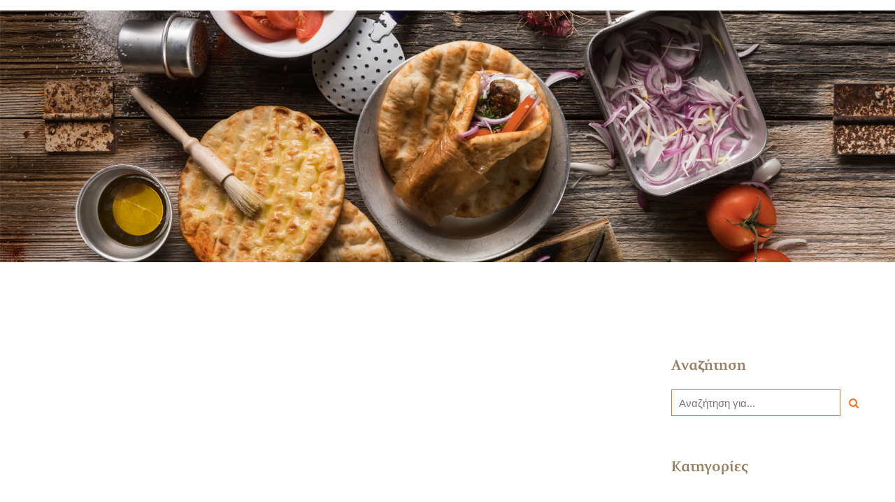

--- FILE ---
content_type: text/html; charset=UTF-8
request_url: https://elviart.com/tag/greeksouvlaki/
body_size: 26780
content:
<!DOCTYPE html><html class="no-js" lang="el" data-bt-theme="Pastry Love Child 1.0.0"><head><script data-no-optimize="1">var litespeed_docref=sessionStorage.getItem("litespeed_docref");litespeed_docref&&(Object.defineProperty(document,"referrer",{get:function(){return litespeed_docref}}),sessionStorage.removeItem("litespeed_docref"));</script><meta http-equiv="Content-Type" content="text/html; charset=utf-8"><meta charset="UTF-8"><meta name="viewport" content="width=device-width, initial-scale=1, maximum-scale=1, user-scalable=yes"><meta name="mobile-web-app-capable" content="yes"><meta name="apple-mobile-web-app-capable" content="yes"><style>#wpadminbar #wp-admin-bar-wccp_free_top_button .ab-icon:before {
	content: "\f160";
	color: #02CA02;
	top: 3px;
}
#wpadminbar #wp-admin-bar-wccp_free_top_button .ab-icon {
	transform: rotate(45deg);
}</style><meta name='robots' content='index, follow, max-image-preview:large, max-snippet:-1, max-video-preview:-1' /><style>img:is([sizes="auto" i], [sizes^="auto," i]) { contain-intrinsic-size: 3000px 1500px }</style><title>greeksouvlaki Archives - Elviart</title><link rel="canonical" href="https://elviart.com/tag/greeksouvlaki/" /><meta property="og:locale" content="el_GR" /><meta property="og:type" content="article" /><meta property="og:title" content="greeksouvlaki Archives - Elviart" /><meta property="og:url" content="https://elviart.com/tag/greeksouvlaki/" /><meta property="og:site_name" content="Elviart" /><meta name="twitter:card" content="summary_large_image" /> <script type="application/ld+json" class="yoast-schema-graph">{"@context":"https://schema.org","@graph":[{"@type":"CollectionPage","@id":"https://elviart.com/tag/greeksouvlaki/","url":"https://elviart.com/tag/greeksouvlaki/","name":"greeksouvlaki Archives - Elviart","isPartOf":{"@id":"https://elviart.com/#website"},"primaryImageOfPage":{"@id":"https://elviart.com/tag/greeksouvlaki/#primaryimage"},"image":{"@id":"https://elviart.com/tag/greeksouvlaki/#primaryimage"},"thumbnailUrl":"https://elviart.com/wp-content/uploads/2021/03/elviart-halfhalf-blog-26-03-21-1.png","breadcrumb":{"@id":"https://elviart.com/tag/greeksouvlaki/#breadcrumb"},"inLanguage":"el"},{"@type":"ImageObject","inLanguage":"el","@id":"https://elviart.com/tag/greeksouvlaki/#primaryimage","url":"https://elviart.com/wp-content/uploads/2021/03/elviart-halfhalf-blog-26-03-21-1.png","contentUrl":"https://elviart.com/wp-content/uploads/2021/03/elviart-halfhalf-blog-26-03-21-1.png","width":1200,"height":628,"caption":"Ντομάτα με πίτα"},{"@type":"BreadcrumbList","@id":"https://elviart.com/tag/greeksouvlaki/#breadcrumb","itemListElement":[{"@type":"ListItem","position":1,"name":"Home","item":"https://elviart.com/"},{"@type":"ListItem","position":2,"name":"greeksouvlaki"}]},{"@type":"WebSite","@id":"https://elviart.com/#website","url":"https://elviart.com/","name":"Elviart","description":"Πίτες Καλοϊδάς, πρέπει να φας","potentialAction":[{"@type":"SearchAction","target":{"@type":"EntryPoint","urlTemplate":"https://elviart.com/?s={search_term_string}"},"query-input":{"@type":"PropertyValueSpecification","valueRequired":true,"valueName":"search_term_string"}}],"inLanguage":"el"}]}</script> <link rel='dns-prefetch' href='//fonts.googleapis.com' /><link rel="alternate" type="application/rss+xml" title="Ροή RSS &raquo; Elviart" href="https://elviart.com/feed/" /><link rel="alternate" type="application/rss+xml" title="Ροή Σχολίων &raquo; Elviart" href="https://elviart.com/comments/feed/" /><link rel="alternate" type="application/rss+xml" title="Ετικέτα ροής Elviart &raquo; greeksouvlaki" href="https://elviart.com/tag/greeksouvlaki/feed/" /><link data-optimized="2" rel="stylesheet" href="https://elviart.com/wp-content/litespeed/css/c7e7716daa9f2832b7f72c9c95729538.css?ver=9ea04" /><style id='classic-theme-styles-inline-css' type='text/css'>/*! This file is auto-generated */
.wp-block-button__link{color:#fff;background-color:#32373c;border-radius:9999px;box-shadow:none;text-decoration:none;padding:calc(.667em + 2px) calc(1.333em + 2px);font-size:1.125em}.wp-block-file__button{background:#32373c;color:#fff;text-decoration:none}</style><style id='global-styles-inline-css' type='text/css'>:root{--wp--preset--aspect-ratio--square: 1;--wp--preset--aspect-ratio--4-3: 4/3;--wp--preset--aspect-ratio--3-4: 3/4;--wp--preset--aspect-ratio--3-2: 3/2;--wp--preset--aspect-ratio--2-3: 2/3;--wp--preset--aspect-ratio--16-9: 16/9;--wp--preset--aspect-ratio--9-16: 9/16;--wp--preset--color--black: #000000;--wp--preset--color--cyan-bluish-gray: #abb8c3;--wp--preset--color--white: #ffffff;--wp--preset--color--pale-pink: #f78da7;--wp--preset--color--vivid-red: #cf2e2e;--wp--preset--color--luminous-vivid-orange: #ff6900;--wp--preset--color--luminous-vivid-amber: #fcb900;--wp--preset--color--light-green-cyan: #7bdcb5;--wp--preset--color--vivid-green-cyan: #00d084;--wp--preset--color--pale-cyan-blue: #8ed1fc;--wp--preset--color--vivid-cyan-blue: #0693e3;--wp--preset--color--vivid-purple: #9b51e0;--wp--preset--gradient--vivid-cyan-blue-to-vivid-purple: linear-gradient(135deg,rgba(6,147,227,1) 0%,rgb(155,81,224) 100%);--wp--preset--gradient--light-green-cyan-to-vivid-green-cyan: linear-gradient(135deg,rgb(122,220,180) 0%,rgb(0,208,130) 100%);--wp--preset--gradient--luminous-vivid-amber-to-luminous-vivid-orange: linear-gradient(135deg,rgba(252,185,0,1) 0%,rgba(255,105,0,1) 100%);--wp--preset--gradient--luminous-vivid-orange-to-vivid-red: linear-gradient(135deg,rgba(255,105,0,1) 0%,rgb(207,46,46) 100%);--wp--preset--gradient--very-light-gray-to-cyan-bluish-gray: linear-gradient(135deg,rgb(238,238,238) 0%,rgb(169,184,195) 100%);--wp--preset--gradient--cool-to-warm-spectrum: linear-gradient(135deg,rgb(74,234,220) 0%,rgb(151,120,209) 20%,rgb(207,42,186) 40%,rgb(238,44,130) 60%,rgb(251,105,98) 80%,rgb(254,248,76) 100%);--wp--preset--gradient--blush-light-purple: linear-gradient(135deg,rgb(255,206,236) 0%,rgb(152,150,240) 100%);--wp--preset--gradient--blush-bordeaux: linear-gradient(135deg,rgb(254,205,165) 0%,rgb(254,45,45) 50%,rgb(107,0,62) 100%);--wp--preset--gradient--luminous-dusk: linear-gradient(135deg,rgb(255,203,112) 0%,rgb(199,81,192) 50%,rgb(65,88,208) 100%);--wp--preset--gradient--pale-ocean: linear-gradient(135deg,rgb(255,245,203) 0%,rgb(182,227,212) 50%,rgb(51,167,181) 100%);--wp--preset--gradient--electric-grass: linear-gradient(135deg,rgb(202,248,128) 0%,rgb(113,206,126) 100%);--wp--preset--gradient--midnight: linear-gradient(135deg,rgb(2,3,129) 0%,rgb(40,116,252) 100%);--wp--preset--font-size--small: 13px;--wp--preset--font-size--medium: 20px;--wp--preset--font-size--large: 36px;--wp--preset--font-size--x-large: 42px;--wp--preset--spacing--20: 0.44rem;--wp--preset--spacing--30: 0.67rem;--wp--preset--spacing--40: 1rem;--wp--preset--spacing--50: 1.5rem;--wp--preset--spacing--60: 2.25rem;--wp--preset--spacing--70: 3.38rem;--wp--preset--spacing--80: 5.06rem;--wp--preset--shadow--natural: 6px 6px 9px rgba(0, 0, 0, 0.2);--wp--preset--shadow--deep: 12px 12px 50px rgba(0, 0, 0, 0.4);--wp--preset--shadow--sharp: 6px 6px 0px rgba(0, 0, 0, 0.2);--wp--preset--shadow--outlined: 6px 6px 0px -3px rgba(255, 255, 255, 1), 6px 6px rgba(0, 0, 0, 1);--wp--preset--shadow--crisp: 6px 6px 0px rgba(0, 0, 0, 1);}:where(.is-layout-flex){gap: 0.5em;}:where(.is-layout-grid){gap: 0.5em;}body .is-layout-flex{display: flex;}.is-layout-flex{flex-wrap: wrap;align-items: center;}.is-layout-flex > :is(*, div){margin: 0;}body .is-layout-grid{display: grid;}.is-layout-grid > :is(*, div){margin: 0;}:where(.wp-block-columns.is-layout-flex){gap: 2em;}:where(.wp-block-columns.is-layout-grid){gap: 2em;}:where(.wp-block-post-template.is-layout-flex){gap: 1.25em;}:where(.wp-block-post-template.is-layout-grid){gap: 1.25em;}.has-black-color{color: var(--wp--preset--color--black) !important;}.has-cyan-bluish-gray-color{color: var(--wp--preset--color--cyan-bluish-gray) !important;}.has-white-color{color: var(--wp--preset--color--white) !important;}.has-pale-pink-color{color: var(--wp--preset--color--pale-pink) !important;}.has-vivid-red-color{color: var(--wp--preset--color--vivid-red) !important;}.has-luminous-vivid-orange-color{color: var(--wp--preset--color--luminous-vivid-orange) !important;}.has-luminous-vivid-amber-color{color: var(--wp--preset--color--luminous-vivid-amber) !important;}.has-light-green-cyan-color{color: var(--wp--preset--color--light-green-cyan) !important;}.has-vivid-green-cyan-color{color: var(--wp--preset--color--vivid-green-cyan) !important;}.has-pale-cyan-blue-color{color: var(--wp--preset--color--pale-cyan-blue) !important;}.has-vivid-cyan-blue-color{color: var(--wp--preset--color--vivid-cyan-blue) !important;}.has-vivid-purple-color{color: var(--wp--preset--color--vivid-purple) !important;}.has-black-background-color{background-color: var(--wp--preset--color--black) !important;}.has-cyan-bluish-gray-background-color{background-color: var(--wp--preset--color--cyan-bluish-gray) !important;}.has-white-background-color{background-color: var(--wp--preset--color--white) !important;}.has-pale-pink-background-color{background-color: var(--wp--preset--color--pale-pink) !important;}.has-vivid-red-background-color{background-color: var(--wp--preset--color--vivid-red) !important;}.has-luminous-vivid-orange-background-color{background-color: var(--wp--preset--color--luminous-vivid-orange) !important;}.has-luminous-vivid-amber-background-color{background-color: var(--wp--preset--color--luminous-vivid-amber) !important;}.has-light-green-cyan-background-color{background-color: var(--wp--preset--color--light-green-cyan) !important;}.has-vivid-green-cyan-background-color{background-color: var(--wp--preset--color--vivid-green-cyan) !important;}.has-pale-cyan-blue-background-color{background-color: var(--wp--preset--color--pale-cyan-blue) !important;}.has-vivid-cyan-blue-background-color{background-color: var(--wp--preset--color--vivid-cyan-blue) !important;}.has-vivid-purple-background-color{background-color: var(--wp--preset--color--vivid-purple) !important;}.has-black-border-color{border-color: var(--wp--preset--color--black) !important;}.has-cyan-bluish-gray-border-color{border-color: var(--wp--preset--color--cyan-bluish-gray) !important;}.has-white-border-color{border-color: var(--wp--preset--color--white) !important;}.has-pale-pink-border-color{border-color: var(--wp--preset--color--pale-pink) !important;}.has-vivid-red-border-color{border-color: var(--wp--preset--color--vivid-red) !important;}.has-luminous-vivid-orange-border-color{border-color: var(--wp--preset--color--luminous-vivid-orange) !important;}.has-luminous-vivid-amber-border-color{border-color: var(--wp--preset--color--luminous-vivid-amber) !important;}.has-light-green-cyan-border-color{border-color: var(--wp--preset--color--light-green-cyan) !important;}.has-vivid-green-cyan-border-color{border-color: var(--wp--preset--color--vivid-green-cyan) !important;}.has-pale-cyan-blue-border-color{border-color: var(--wp--preset--color--pale-cyan-blue) !important;}.has-vivid-cyan-blue-border-color{border-color: var(--wp--preset--color--vivid-cyan-blue) !important;}.has-vivid-purple-border-color{border-color: var(--wp--preset--color--vivid-purple) !important;}.has-vivid-cyan-blue-to-vivid-purple-gradient-background{background: var(--wp--preset--gradient--vivid-cyan-blue-to-vivid-purple) !important;}.has-light-green-cyan-to-vivid-green-cyan-gradient-background{background: var(--wp--preset--gradient--light-green-cyan-to-vivid-green-cyan) !important;}.has-luminous-vivid-amber-to-luminous-vivid-orange-gradient-background{background: var(--wp--preset--gradient--luminous-vivid-amber-to-luminous-vivid-orange) !important;}.has-luminous-vivid-orange-to-vivid-red-gradient-background{background: var(--wp--preset--gradient--luminous-vivid-orange-to-vivid-red) !important;}.has-very-light-gray-to-cyan-bluish-gray-gradient-background{background: var(--wp--preset--gradient--very-light-gray-to-cyan-bluish-gray) !important;}.has-cool-to-warm-spectrum-gradient-background{background: var(--wp--preset--gradient--cool-to-warm-spectrum) !important;}.has-blush-light-purple-gradient-background{background: var(--wp--preset--gradient--blush-light-purple) !important;}.has-blush-bordeaux-gradient-background{background: var(--wp--preset--gradient--blush-bordeaux) !important;}.has-luminous-dusk-gradient-background{background: var(--wp--preset--gradient--luminous-dusk) !important;}.has-pale-ocean-gradient-background{background: var(--wp--preset--gradient--pale-ocean) !important;}.has-electric-grass-gradient-background{background: var(--wp--preset--gradient--electric-grass) !important;}.has-midnight-gradient-background{background: var(--wp--preset--gradient--midnight) !important;}.has-small-font-size{font-size: var(--wp--preset--font-size--small) !important;}.has-medium-font-size{font-size: var(--wp--preset--font-size--medium) !important;}.has-large-font-size{font-size: var(--wp--preset--font-size--large) !important;}.has-x-large-font-size{font-size: var(--wp--preset--font-size--x-large) !important;}
:where(.wp-block-post-template.is-layout-flex){gap: 1.25em;}:where(.wp-block-post-template.is-layout-grid){gap: 1.25em;}
:where(.wp-block-columns.is-layout-flex){gap: 2em;}:where(.wp-block-columns.is-layout-grid){gap: 2em;}
:root :where(.wp-block-pullquote){font-size: 1.5em;line-height: 1.6;}</style><style id='woocommerce-inline-inline-css' type='text/css'>.woocommerce form .form-row .required { visibility: visible; }</style><style id='pastry_love_style-inline-css' type='text/css'>select, input{font-family: Roboto;} .btContent a{color: #977e5f;} a:hover{ color: #977e5f;} .btText a{color: #977e5f;} body{font-family: "Roboto",Arial,sans-serif;} h1, h2, h3, h4, h5, h6{font-family: "Roboto";} blockquote{ font-family: "Roboto";} .btContentHolder table thead th{ background-color: #977e5f;} .btPreloader .animation .preloaderLogo{height: 112px;} .btNoSearchResults .bt_bb_port #searchform input[type='submit']{ font-family: "Roboto"; -webkit-box-shadow: 0 0 0 3em #977e5f inset; box-shadow: 0 0 0 3em #977e5f inset;} .btNoSearchResults .bt_bb_port #searchform input[type='submit']:hover{ -webkit-box-shadow: 0 0 0 1px #977e5f inset; box-shadow: 0 0 0 1px #977e5f inset; color: #977e5f;} .mainHeader{ font-family: "Roboto";} .mainHeader a:hover{color: #977e5f;} .menuPort{font-family: "Roboto";} .menuPort nav ul li a:hover{color: #977e5f;} .menuPort nav > ul > li > a{line-height: 112px;} .btTextLogo{font-family: "Roboto"; line-height: 112px;} .btTransparentDarkHeader .btHorizontalMenuTrigger:hover .bt_bb_icon:before, .btTransparentLightHeader .btHorizontalMenuTrigger:hover .bt_bb_icon:before, .btAccentLightHeader .btHorizontalMenuTrigger:hover .bt_bb_icon:before, .btAccentDarkHeader .btHorizontalMenuTrigger:hover .bt_bb_icon:before, .btLightDarkHeader .btHorizontalMenuTrigger:hover .bt_bb_icon:before, .btHasAltLogo.btStickyHeaderActive .btHorizontalMenuTrigger:hover .bt_bb_icon:before, .btTransparentDarkHeader .btHorizontalMenuTrigger:hover .bt_bb_icon:after, .btTransparentLightHeader .btHorizontalMenuTrigger:hover .bt_bb_icon:after, .btAccentLightHeader .btHorizontalMenuTrigger:hover .bt_bb_icon:after, .btAccentDarkHeader .btHorizontalMenuTrigger:hover .bt_bb_icon:after, .btLightDarkHeader .btHorizontalMenuTrigger:hover .bt_bb_icon:after, .btHasAltLogo.btStickyHeaderActive .btHorizontalMenuTrigger:hover .bt_bb_icon:after{border-top-color: #977e5f;} .btTransparentDarkHeader .btHorizontalMenuTrigger:hover .bt_bb_icon .bt_bb_icon_holder:before, .btTransparentLightHeader .btHorizontalMenuTrigger:hover .bt_bb_icon .bt_bb_icon_holder:before, .btAccentLightHeader .btHorizontalMenuTrigger:hover .bt_bb_icon .bt_bb_icon_holder:before, .btAccentDarkHeader .btHorizontalMenuTrigger:hover .bt_bb_icon .bt_bb_icon_holder:before, .btLightDarkHeader .btHorizontalMenuTrigger:hover .bt_bb_icon .bt_bb_icon_holder:before, .btHasAltLogo.btStickyHeaderActive .btHorizontalMenuTrigger:hover .bt_bb_icon .bt_bb_icon_holder:before{border-top-color: #977e5f;} .btMenuHorizontal .menuPort nav > ul > li.current-menu-ancestor > a:after, .btMenuHorizontal .menuPort nav > ul > li.current-menu-item > a:after{ background-color: #977e5f;} .btMenuHorizontal .menuPort nav > ul > li.current-menu-ancestor li.current-menu-ancestor > a, .btMenuHorizontal .menuPort nav > ul > li.current-menu-ancestor li.current-menu-item > a, .btMenuHorizontal .menuPort nav > ul > li.current-menu-item li.current-menu-ancestor > a, .btMenuHorizontal .menuPort nav > ul > li.current-menu-item li.current-menu-item > a{color: #977e5f;} .btMenuHorizontal .menuPort ul ul li a:hover{color: #977e5f;} body.btMenuHorizontal .subToggler{ line-height: 112px;} .btMenuHorizontal .menuPort > nav > ul > li > ul li a:hover{-webkit-box-shadow: inset 5px 0 0 0 #977e5f; box-shadow: inset 5px 0 0 0 #977e5f;} .btMenuHorizontal .topBarInMenu{ height: 112px;} .btAccentWavesHeader .mainHeader, .btAccentWavesHeader .btVerticalHeaderTop{background-color: #977e5f;} .btAccentWavesHeader .mainHeader a:hover, .btAccentWavesHeader .btVerticalHeaderTop a:hover{color: #ef7622;} .btAccentWavesHeader .btBelowLogoArea, .btAccentWavesHeader .topBar{background-color: #977e5f;} .btAccentWavesHeader .btBelowLogoArea a:hover, .btAccentWavesHeader .topBar a:hover{color: #ef7622;} .btAccentLightHeader .btBelowLogoArea, .btAccentLightHeader .topBar{background-color: #977e5f;} .btAccentLightHeader .btBelowLogoArea a:hover, .btAccentLightHeader .topBar a:hover{color: #ef7622;} .btAccentDarkHeader .btBelowLogoArea, .btAccentDarkHeader .topBar{background-color: #977e5f;} .btAccentDarkHeader .btBelowLogoArea a:hover, .btAccentDarkHeader .topBar a:hover{color: #ef7622;} .btLightAccentHeader .btLogoArea, .btLightAccentHeader .btVerticalHeaderTop{background-color: #977e5f;} .btLightAccentHeader.btMenuHorizontal.btBelowMenu .mainHeader .btLogoArea{background-color: #977e5f;} .btTransparentDarkHeader .btVerticalMenuTrigger:hover .bt_bb_icon:before, .btTransparentLightHeader .btVerticalMenuTrigger:hover .bt_bb_icon:before, .btAccentLightHeader .btVerticalMenuTrigger:hover .bt_bb_icon:before, .btAccentDarkHeader .btVerticalMenuTrigger:hover .bt_bb_icon:before, .btLightDarkHeader .btVerticalMenuTrigger:hover .bt_bb_icon:before, .btHasAltLogo.btStickyHeaderActive .btVerticalMenuTrigger:hover .bt_bb_icon:before, .btTransparentDarkHeader .btVerticalMenuTrigger:hover .bt_bb_icon:after, .btTransparentLightHeader .btVerticalMenuTrigger:hover .bt_bb_icon:after, .btAccentLightHeader .btVerticalMenuTrigger:hover .bt_bb_icon:after, .btAccentDarkHeader .btVerticalMenuTrigger:hover .bt_bb_icon:after, .btLightDarkHeader .btVerticalMenuTrigger:hover .bt_bb_icon:after, .btHasAltLogo.btStickyHeaderActive .btVerticalMenuTrigger:hover .bt_bb_icon:after{border-top-color: #977e5f;} .btTransparentDarkHeader .btVerticalMenuTrigger:hover .bt_bb_icon .bt_bb_icon_holder:before, .btTransparentLightHeader .btVerticalMenuTrigger:hover .bt_bb_icon .bt_bb_icon_holder:before, .btAccentLightHeader .btVerticalMenuTrigger:hover .bt_bb_icon .bt_bb_icon_holder:before, .btAccentDarkHeader .btVerticalMenuTrigger:hover .bt_bb_icon .bt_bb_icon_holder:before, .btLightDarkHeader .btVerticalMenuTrigger:hover .bt_bb_icon .bt_bb_icon_holder:before, .btHasAltLogo.btStickyHeaderActive .btVerticalMenuTrigger:hover .bt_bb_icon .bt_bb_icon_holder:before{border-top-color: #977e5f;} .btMenuVertical .mainHeader .btCloseVertical:before:hover{color: #977e5f;} .btMenuHorizontal .topBarInLogoArea{ height: 112px;} .btMenuHorizontal .topBarInLogoArea .topBarInLogoAreaCell{border: 0 solid #977e5f;} .btDarkSkin .btSiteFooter .port:before, .bt_bb_color_scheme_1 .btSiteFooter .port:before, .bt_bb_color_scheme_3 .btSiteFooter .port:before, .bt_bb_color_scheme_6 .btSiteFooter .port:before{background-color: #977e5f;} .btMediaBox.btQuote:before, .btMediaBox.btLink:before{ background-color: #977e5f;} .btShareColumn .bt_bb_icon a:hover, .btShareRow .bt_bb_icon a:hover{color: #977e5f;} .btReadMoreColumn .bt_bb_button .bt_bb_button_text{font-family: Roboto;} .sticky.btArticleListItem .btArticleHeadline h1 .bt_bb_headline_content span a:after, .sticky.btArticleListItem .btArticleHeadline h2 .bt_bb_headline_content span a:after, .sticky.btArticleListItem .btArticleHeadline h3 .bt_bb_headline_content span a:after, .sticky.btArticleListItem .btArticleHeadline h4 .bt_bb_headline_content span a:after, .sticky.btArticleListItem .btArticleHeadline h5 .bt_bb_headline_content span a:after, .sticky.btArticleListItem .btArticleHeadline h6 .bt_bb_headline_content span a:after, .sticky.btArticleListItem .btArticleHeadline h7 .bt_bb_headline_content span a:after, .sticky.btArticleListItem .btArticleHeadline h8 .bt_bb_headline_content span a:after{ color: #977e5f;} .post-password-form p:first-child{color: #ef7622;} .post-password-form p:nth-child(2) input[type="submit"]{ background: #977e5f;} .btPagination{font-family: "Roboto";} .btPagination .paging a:hover{color: #977e5f;} .btPagination .paging a:hover:after{border-color: #977e5f; color: #977e5f;} .btPrevNextNav .btPrevNext .btPrevNextItem .btPrevNextTitle{font-family: Roboto;} .btPrevNextNav .btPrevNext .btPrevNextItem .btPrevNextDir{color: #977e5f; font-family: "Roboto";} .btPrevNextNav .btPrevNext:hover .btPrevNextTitle{color: #977e5f;} .btArticleCategories a:hover{color: #977e5f;} .btArticleCategories a:not(:first-child):before{ background-color: #977e5f;} .bt-comments-box .vcard .posted{ font-family: "Roboto";} .bt-comments-box .commentTxt p.edit-link, .bt-comments-box .commentTxt p.reply{ font-family: "Roboto";} .comment-awaiting-moderation{color: #977e5f;} a#cancel-comment-reply-link{ color: #977e5f;} a#cancel-comment-reply-link:hover{color: #ef7622;} .btSidebar .widget_bt_bb_recent_posts .bt_bb_headline_superheadline{color: #977e5f;} body:not(.btNoDashInSidebar) .btBox > h4:after, body:not(.btNoDashInSidebar) .btCustomMenu > h4:after, body:not(.btNoDashInSidebar) .btTopBox > h4:after{ border-bottom: 3px solid #977e5f;} .btBox ul li.current-menu-item > a, .btCustomMenu ul li.current-menu-item > a, .btTopBox ul li.current-menu-item > a{color: #977e5f;} .widget_calendar table caption{background: #977e5f; background: #977e5f; font-family: "Roboto";} .widget_rss li a.rsswidget{font-family: "Roboto";} .fancy-select ul.options li:hover{color: #977e5f;} .widget_shopping_cart .total{ font-family: Roboto;} .widget_shopping_cart .buttons .button{ background: #977e5f;} .widget_shopping_cart .widget_shopping_cart_content .mini_cart_item .ppRemove a.remove{ background-color: #977e5f;} .widget_shopping_cart .widget_shopping_cart_content .mini_cart_item .ppRemove a.remove:hover{background-color: #ef7622;} .menuPort .widget_shopping_cart .widget_shopping_cart_content .btCartWidgetIcon span.cart-contents, .topTools .widget_shopping_cart .widget_shopping_cart_content .btCartWidgetIcon span.cart-contents, .topBarInLogoArea .widget_shopping_cart .widget_shopping_cart_content .btCartWidgetIcon span.cart-contents{ background-color: #ef7622; font: normal 10px/1 Roboto;} .btMenuVertical .menuPort .widget_shopping_cart .widget_shopping_cart_content .btCartWidgetInnerContent .verticalMenuCartToggler, .btMenuVertical .topTools .widget_shopping_cart .widget_shopping_cart_content .btCartWidgetInnerContent .verticalMenuCartToggler, .btMenuVertical .topBarInLogoArea .widget_shopping_cart .widget_shopping_cart_content .btCartWidgetInnerContent .verticalMenuCartToggler{ background-color: #977e5f;} .widget_recent_reviews{font-family: Roboto;} .widget_price_filter .price_slider_wrapper .ui-slider .ui-slider-handle{ background-color: #977e5f;} .btBox .tagcloud a, .btTags ul a{ background: #977e5f;} .topTools .btIconWidget:hover, .topBarInMenu .btIconWidget:hover{color: #977e5f;} .btSidebar .btIconWidget .btIconWidgetContent .btIconWidgetTitle, footer .btIconWidget .btIconWidgetContent .btIconWidgetTitle, .topBarInLogoArea .btIconWidget .btIconWidgetContent .btIconWidgetTitle{ font-family: Roboto;} .btSidebar .btIconWidget:hover .btIconWidgetText, footer .btIconWidget:hover .btIconWidgetText, .topBarInLogoArea .btIconWidget:hover .btIconWidgetText{color: #977e5f;} .btAccentIconWidget.btIconWidget .btIconWidgetIcon{color: #977e5f;} .btLightSkin .btSiteFooterWidgets .btSearch button:before, .bt_bb_color_scheme_2 .btSiteFooterWidgets .btSearch button:before, .bt_bb_color_scheme_4 .btSiteFooterWidgets .btSearch button:before, .bt_bb_color_scheme_5 .btSiteFooterWidgets .btSearch button:before, .btDarkSkin .btSiteFooterWidgets .btSearch button:before, .bt_bb_color_scheme_1 .btSiteFooterWidgets .btSearch button:before, .bt_bb_color_scheme_3 .btSiteFooterWidgets .btSearch button:before, .bt_bb_color_scheme_6 .btSiteFooterWidgets .btSearch button:before, .btLightSkin .btSidebar .btSearch button:before, .bt_bb_color_scheme_2 .btSidebar .btSearch button:before, .bt_bb_color_scheme_4 .btSidebar .btSearch button:before, .bt_bb_color_scheme_5 .btSidebar .btSearch button:before, .btDarkSkin .btSidebar .btSearch button:before, .bt_bb_color_scheme_1 .btSidebar .btSearch button:before, .bt_bb_color_scheme_3 .btSidebar .btSearch button:before, .bt_bb_color_scheme_6 .btSidebar .btSearch button:before, .btLightSkin .btSidebar .widget_product_search button:before, .bt_bb_color_scheme_2 .btSidebar .widget_product_search button:before, .bt_bb_color_scheme_4 .btSidebar .widget_product_search button:before, .bt_bb_color_scheme_5 .btSidebar .widget_product_search button:before, .btDarkSkin .btSidebar .widget_product_search button:before, .bt_bb_color_scheme_1 .btSidebar .widget_product_search button:before, .bt_bb_color_scheme_3 .btSidebar .widget_product_search button:before, .bt_bb_color_scheme_6 .btSidebar .widget_product_search button:before{color: #977e5f;} .btSearchInner.btFromTopBox .btSearchInnerClose .bt_bb_icon a.bt_bb_icon_holder{color: #977e5f;} .btSearchInner.btFromTopBox .btSearchInnerClose .bt_bb_icon:hover a.bt_bb_icon_holder{color: #685741;} .btSearchInner.btFromTopBox button:hover:before{color: #977e5f;} .bt_bb_headline .bt_bb_headline_content a:hover{color: #977e5f;} .btAccentWavesHeader .btBelowHeaderSvgArea .btBelowHeaderSvg .btBelowHeaderSvgDefinition{fill: #977e5f;} .btAccentWavesHeader .btBelowHeaderSvgArea .btBelowHeaderSvg{fill: #977e5f;} .bt_bb_separator.bt_bb_border_style_solid{border-bottom: 1px solid #977e5f;} .bt_bb_separator.bt_bb_border_style_dotted{border-bottom: 1px dotted #977e5f;} .bt_bb_separator.bt_bb_border_style_dashed{border-bottom: 1px dashed #977e5f;} .bt_bb_headline h1 b, .bt_bb_headline h2 b, .bt_bb_headline h3 b, .bt_bb_headline h4 b, .bt_bb_headline h5 b, .bt_bb_headline h6 b, .bt_bb_headline h7 b, .bt_bb_headline h8 b{color: #977e5f;} .bt_bb_headline h1 del, .bt_bb_headline h2 del, .bt_bb_headline h3 del, .bt_bb_headline h4 del, .bt_bb_headline h5 del, .bt_bb_headline h6 del, .bt_bb_headline h7 del, .bt_bb_headline h8 del{color: #977e5f;} .bt_bb_headline h1 .bt_bb_headline_superheadline, .bt_bb_headline h2 .bt_bb_headline_superheadline, .bt_bb_headline h3 .bt_bb_headline_superheadline, .bt_bb_headline h4 .bt_bb_headline_superheadline, .bt_bb_headline h5 .bt_bb_headline_superheadline, .bt_bb_headline h6 .bt_bb_headline_superheadline, .bt_bb_headline h7 .bt_bb_headline_superheadline, .bt_bb_headline h8 .bt_bb_headline_superheadline{ font-family: "Roboto",Arial,Helvetica,sans-serif;} .bt_bb_headline .bt_bb_headline_subheadline{font-family: "Roboto",Arial,Helvetica,sans-serif;} .bt_bb_latest_posts_item .bt_bb_latest_posts_item_date{font-family: "Roboto",Arial,Helvetica,sans-serif;} .bt_bb_latest_posts_item .bt_bb_latest_posts_item_title{ color: #977e5f;} .btReadMoreColumn .bt_bb_button.bt_bb_style_outline a:hover{color: #977e5f; -webkit-box-shadow: 0 0 0 1px #977e5f inset; box-shadow: 0 0 0 1px #977e5f inset;} .bt_bb_button .bt_bb_button_text{ font-family: "Roboto",Arial,Helvetica,sans-serif;} .bt_bb_service .bt_bb_service_content .bt_bb_service_content_title a{font-family: "Roboto",Arial,Helvetica,sans-serif; color: #977e5f;} .bt_bb_service:hover .bt_bb_service_content_title a{color: #977e5f;} button.slick-arrow:hover{border-color: #977e5f;} .bt_bb_custom_menu div ul a{color: #977e5f; font-family: "Roboto",Arial,Helvetica,sans-serif;} .bt_bb_custom_menu.btCustomAlternateMenu a{color: #ef7622;} .bt_bb_map .bt_bb_map_content .bt_bb_map_content_wrapper .bt_bb_map_location{ border: 1px solid #977e5f;} .bt_bb_tabs .bt_bb_tabs_header li span{ font-family: "Roboto",Arial,Helvetica,sans-serif;} .bt_bb_style_vertical.bt_bb_tabs .bt_bb_tabs_header li span{font-family: "Roboto",Arial,Helvetica,sans-serif; color: #977e5f;} @media (max-width: 992px){ul.bt_bb_tabs_header li.on span{border-bottom: 2px solid #977e5f;} .bt_bb_tabs.bt_bb_style_outline ul.bt_bb_tabs_header li.on span, .bt_bb_tabs.bt_bb_style_filled ul.bt_bb_tabs_header li.on span{border-bottom: 0 solid #977e5f;} }.bt_bb_counter_holder .bt_bb_counter{ font-family: "Roboto",Arial,Helvetica,sans-serif;} .bt_bb_single_product .bt_bb_single_product_content{ border: 1px solid #977e5f;} .bt_bb_single_product .bt_bb_single_product_content .bt_bb_single_product_title{ font-family: "Roboto",Arial,Helvetica,sans-serif;} .bt_bb_single_product .bt_bb_single_product_content .bt_bb_single_product_description b{color: #977e5f; font-family: "Roboto",Arial,Helvetica,sans-serif;} .bt_bb_single_product .bt_bb_single_product_content .bt_bb_single_product_price{ border-top: 1px solid #977e5f; font-family: "Roboto",Arial,Helvetica,sans-serif;} .bt_bb_single_product .bt_bb_single_product_content .bt_bb_single_product_price_cart .add_to_cart_inline{ border-top: 1px solid #977e5f;} .bt_bb_single_product .bt_bb_single_product_content .bt_bb_single_product_price_cart .add_to_cart_inline a{ font-family: "Roboto",Arial,Helvetica,sans-serif;} .bt_bb_single_product .bt_bb_single_product_content .bt_bb_single_product_price_cart .add_to_cart_inline a.added:after, .bt_bb_single_product .bt_bb_single_product_content .bt_bb_single_product_price_cart .add_to_cart_inline a.loading:after{ background-color: #977e5f;} .bt_bb_single_product .bt_bb_single_product_content .bt_bb_single_product_price_cart .add_to_cart_inline a:hover{color: #977e5f !important;} .bt_bb_single_product .bt_bb_single_product_content .bt_bb_single_product_price_cart .add_to_cart_inline .added_to_cart{color: #977e5f;} .bt_bb_simple_single_product{ border: 1px solid #977e5f;} .bt_bb_simple_single_product .bt_bb_simple_single_product_title{ border-bottom: 1px solid #977e5f; font-family: "Roboto",Arial,Helvetica,sans-serif;} .bt_bb_simple_single_product .bt_bb_simple_single_product_price{ border-right: 1px solid #977e5f; font-family: "Roboto",Arial,Helvetica,sans-serif;} .bt_bb_simple_single_product .bt_bb_simple_single_product_price_cart .add_to_cart_inline a{ font-family: "Roboto",Arial,Helvetica,sans-serif;} .bt_bb_simple_single_product .bt_bb_simple_single_product_price_cart .add_to_cart_inline a.added:after, .bt_bb_simple_single_product .bt_bb_simple_single_product_price_cart .add_to_cart_inline a.loading:after{ background-color: #977e5f;} .bt_bb_simple_single_product .bt_bb_simple_single_product_price_cart .add_to_cart_inline .added_to_cart{color: #977e5f;} .bt_bb_simple_single_product .bt_bb_simple_single_product_image img{ border-bottom: 1px solid #977e5f;} @media (max-width: 480px){.bt_bb_simple_single_product .bt_bb_simple_single_product_price{border-bottom: 1px solid #977e5f;} }.bt_bb_menu_item .bt_bb_menu_item_content .bt_bb_menu_item_title_price{ font-family: "Roboto",Arial,Helvetica,sans-serif;} .bt_bb_menu_item .bt_bb_menu_item_content .bt_bb_menu_item_title_price .bt_bb_menu_item_title{ font-family: "Roboto",Arial,Helvetica,sans-serif;} .bt_bb_menu_item .bt_bb_menu_item_content .bt_bb_menu_item_title_price .bt_bb_menu_item_title:after{ border-bottom: 1px solid #977e5f;} .bt_bb_menu_item .bt_bb_menu_item_content .bt_bb_menu_item_title_price .bt_bb_menu_item_title .bt_bb_icon{ color: #977e5f;} .bt_bb_menu_item .bt_bb_menu_item_content .bt_bb_menu_item_description{font-family: "Roboto",Arial,Helvetica,sans-serif;} .wpcf7-form .wpcf7-submit{ -webkit-box-shadow: 0 0 0 1px #977e5f inset; box-shadow: 0 0 0 1px #977e5f inset; font-family: "Roboto",Arial,Helvetica,sans-serif !important;} .wpcf7-form .wpcf7-submit:hover{color: #977e5f !important;} .btNewsletterRow .btNewsletterRowInput input{border: 1px solid #977e5f;} div.wpcf7-validation-errors{color: #977e5f;} .btContactRow .btContactRowInput input{border: 1px solid #977e5f;} .btContactRow .btContactRowInput input{border: 1px solid #977e5f;} .btContactRow .btContactRowInput textarea{border: 1px solid #977e5f;} .wpcf7-not-valid-tip{color: #977e5f !important;} .wpcf7-validation-errors{color: #977e5f !important;} input.wpcf7-form-control.wpcf7-text.wpcf7-validates-as-required.wpcf7-not-valid{border-bottom: 1px solid #977e5f !important;} .mfp-arrow{color: #977e5f !important;} .products ul.columns-5 li.product .btWooShopLoopItemInner .button, .products ul.columns-6 li.product .btWooShopLoopItemInner .button, ul.products.columns-5 li.product .btWooShopLoopItemInner .button, ul.products.columns-6 li.product .btWooShopLoopItemInner .button{ border-left: 1px solid #977e5f;} .products ul li.product .btWooShopLoopItemInner .bt_bb_headline, ul.products li.product .btWooShopLoopItemInner .bt_bb_headline{border: 1px solid #977e5f;} .products ul li.product .btWooShopLoopItemInner .bt_bb_headline h2, ul.products li.product .btWooShopLoopItemInner .bt_bb_headline h2{font-family: "Roboto";} .products ul li.product .btWooShopLoopItemInner .price, ul.products li.product .btWooShopLoopItemInner .price{ border: 1px solid #977e5f;} .products ul li.product .btWooShopLoopItemInner a.button, ul.products li.product .btWooShopLoopItemInner a.button{ font-family: "Roboto";} .products ul li.product .btWooShopLoopItemInner .added:after, .products ul li.product .btWooShopLoopItemInner .loading:after, ul.products li.product .btWooShopLoopItemInner .added:after, ul.products li.product .btWooShopLoopItemInner .loading:after{ background-color: #977e5f;} .products ul li.product .btWooShopLoopItemInner .added_to_cart, ul.products li.product .btWooShopLoopItemInner .added_to_cart{ color: #977e5f;} .products ul li.product .onsale, ul.products li.product .onsale{ background: #977e5f;} nav.woocommerce-pagination ul li a, nav.woocommerce-pagination ul li span{ border: 1px solid #977e5f; color: #977e5f;} nav.woocommerce-pagination ul li a:focus, nav.woocommerce-pagination ul li a:hover, nav.woocommerce-pagination ul li a.next, nav.woocommerce-pagination ul li a.prev, nav.woocommerce-pagination ul li span.current{background: #977e5f;} div.product .onsale{ background: #ef7622;} div.product div.images .woocommerce-product-gallery__trigger:after{ -webkit-box-shadow: 0 0 0 2em #977e5f inset,0 0 0 2em rgba(255,255,255,.5) inset; box-shadow: 0 0 0 2em #977e5f inset,0 0 0 2em rgba(255,255,255,.5) inset;} div.product div.images .woocommerce-product-gallery__trigger:hover:after{-webkit-box-shadow: 0 0 0 1px #977e5f inset,0 0 0 2em rgba(255,255,255,.5) inset; box-shadow: 0 0 0 1px #977e5f inset,0 0 0 2em rgba(255,255,255,.5) inset; color: #977e5f;} table.shop_table .coupon .input-text{ color: #977e5f;} table.shop_table td.product-remove a.remove{ color: #977e5f; border: 1px solid #977e5f;} table.shop_table td.product-remove a.remove:hover{background-color: #977e5f;} ul.wc_payment_methods li .about_paypal{ color: #977e5f;} #place-order{font-family: "Roboto";} .woocommerce-MyAccount-navigation ul li a{ border-bottom: 2px solid #977e5f;} .woocommerce-info a: not(.button), .woocommerce-message a: not(.button){color: #977e5f;} .woocommerce-message:before, .woocommerce-info:before{ color: #977e5f;} .woocommerce .btSidebar a.button, .woocommerce .btContent a.button, .woocommerce-page .btSidebar a.button, .woocommerce-page .btContent a.button, .woocommerce .btSidebar input[type="submit"], .woocommerce .btContent input[type="submit"], .woocommerce-page .btSidebar input[type="submit"], .woocommerce-page .btContent input[type="submit"], .woocommerce .btSidebar button[type="submit"], .woocommerce .btContent button[type="submit"], .woocommerce-page .btSidebar button[type="submit"], .woocommerce-page .btContent button[type="submit"], .woocommerce .btSidebar input.button, .woocommerce .btContent input.button, .woocommerce-page .btSidebar input.button, .woocommerce-page .btContent input.button, .woocommerce .btSidebar input.alt:hover, .woocommerce .btContent input.alt:hover, .woocommerce-page .btSidebar input.alt:hover, .woocommerce-page .btContent input.alt:hover, .woocommerce .btSidebar a.button.alt:hover, .woocommerce .btContent a.button.alt:hover, .woocommerce-page .btSidebar a.button.alt:hover, .woocommerce-page .btContent a.button.alt:hover, .woocommerce .btSidebar .button.alt:hover, .woocommerce .btContent .button.alt:hover, .woocommerce-page .btSidebar .button.alt:hover, .woocommerce-page .btContent .button.alt:hover, .woocommerce .btSidebar button.alt:hover, .woocommerce .btContent button.alt:hover, .woocommerce-page .btSidebar button.alt:hover, .woocommerce-page .btContent button.alt:hover, div.woocommerce a.button, div.woocommerce input[type="submit"], div.woocommerce button[type="submit"], div.woocommerce input.button, div.woocommerce input.alt:hover, div.woocommerce a.button.alt:hover, div.woocommerce .button.alt:hover, div.woocommerce button.alt:hover{ font-family: "Roboto";} .woocommerce .btSidebar a.button, .woocommerce .btContent a.button, .woocommerce-page .btSidebar a.button, .woocommerce-page .btContent a.button, .woocommerce .btSidebar input[type="submit"], .woocommerce .btContent input[type="submit"], .woocommerce-page .btSidebar input[type="submit"], .woocommerce-page .btContent input[type="submit"], .woocommerce .btSidebar button[type="submit"], .woocommerce .btContent button[type="submit"], .woocommerce-page .btSidebar button[type="submit"], .woocommerce-page .btContent button[type="submit"], .woocommerce .btSidebar input.button, .woocommerce .btContent input.button, .woocommerce-page .btSidebar input.button, .woocommerce-page .btContent input.button, .woocommerce .btSidebar input.alt:hover, .woocommerce .btContent input.alt:hover, .woocommerce-page .btSidebar input.alt:hover, .woocommerce-page .btContent input.alt:hover, .woocommerce .btSidebar a.button.alt:hover, .woocommerce .btContent a.button.alt:hover, .woocommerce-page .btSidebar a.button.alt:hover, .woocommerce-page .btContent a.button.alt:hover, .woocommerce .btSidebar .button.alt:hover, .woocommerce .btContent .button.alt:hover, .woocommerce-page .btSidebar .button.alt:hover, .woocommerce-page .btContent .button.alt:hover, .woocommerce .btSidebar button.alt:hover, .woocommerce .btContent button.alt:hover, .woocommerce-page .btSidebar button.alt:hover, .woocommerce-page .btContent button.alt:hover, div.woocommerce a.button, div.woocommerce input[type="submit"], div.woocommerce button[type="submit"], div.woocommerce input.button, div.woocommerce input.alt:hover, div.woocommerce a.button.alt:hover, div.woocommerce .button.alt:hover, div.woocommerce button.alt:hover{ color: #977e5f; border: 1px solid #977e5f;} .woocommerce .btSidebar a.button:hover, .woocommerce .btContent a.button:hover, .woocommerce-page .btSidebar a.button:hover, .woocommerce-page .btContent a.button:hover, .woocommerce .btSidebar input[type="submit"]:hover, .woocommerce .btContent input[type="submit"]:hover, .woocommerce-page .btSidebar input[type="submit"]:hover, .woocommerce-page .btContent input[type="submit"]:hover, .woocommerce .btSidebar button[type="submit"]:hover, .woocommerce .btContent button[type="submit"]:hover, .woocommerce-page .btSidebar button[type="submit"]:hover, .woocommerce-page .btContent button[type="submit"]:hover, .woocommerce .btSidebar input.button:hover, .woocommerce .btContent input.button:hover, .woocommerce-page .btSidebar input.button:hover, .woocommerce-page .btContent input.button:hover, .woocommerce .btSidebar input.alt, .woocommerce .btContent input.alt, .woocommerce-page .btSidebar input.alt, .woocommerce-page .btContent input.alt, .woocommerce .btSidebar a.button.alt, .woocommerce .btContent a.button.alt, .woocommerce-page .btSidebar a.button.alt, .woocommerce-page .btContent a.button.alt, .woocommerce .btSidebar .button.alt, .woocommerce .btContent .button.alt, .woocommerce-page .btSidebar .button.alt, .woocommerce-page .btContent .button.alt, .woocommerce .btSidebar button.alt, .woocommerce .btContent button.alt, .woocommerce-page .btSidebar button.alt, .woocommerce-page .btContent button.alt, div.woocommerce a.button:hover, div.woocommerce input[type="submit"]:hover, div.woocommerce button[type="submit"]:hover, div.woocommerce input.button:hover, div.woocommerce input.alt, div.woocommerce a.button.alt, div.woocommerce .button.alt, div.woocommerce button.alt{border: 1px solid #977e5f;} .star-rating span:before{ color: #977e5f;} p.stars a[class^="star-"].active:after, p.stars a[class^="star-"]:hover:after{color: #977e5f;} .select2-container--default .select2-results__option--highlighted[aria-selected], .select2-container--default .select2-results__option--highlighted[data-selected]{background-color: #977e5f;} .btQuoteBooking .btContactNext{border-color: #977e5f; color: #977e5f;} .btQuoteBooking .btQuoteSwitch.on .btQuoteSwitchInner{background: #977e5f;} .btQuoteBooking textarea:focus, .btQuoteBooking input[type="text"]:focus, .btQuoteBooking input[type="email"]:focus, .btQuoteBooking input[type="password"]:focus, .btQuoteBooking .fancy-select .trigger:focus, .btQuoteBooking .ddcommon.borderRadius .ddTitleText:focus, .btQuoteBooking .ddcommon.borderRadiusTp .ddTitleText:focus, .btQuoteBooking .ddcommon.borderRadiusBtm .ddTitleText:focus{-webkit-box-shadow: 0 0 4px 0 #977e5f; box-shadow: 0 0 4px 0 #977e5f;} .btLightSkin .btQuoteBooking textarea:focus, .bt_bb_color_scheme_2 .btQuoteBooking textarea:focus, .bt_bb_color_scheme_4 .btQuoteBooking textarea:focus, .bt_bb_color_scheme_5 .btQuoteBooking textarea:focus, .btLightSkin .btQuoteBooking input[type="text"]:focus, .bt_bb_color_scheme_2 .btQuoteBooking input[type="text"]:focus, .bt_bb_color_scheme_4 .btQuoteBooking input[type="text"]:focus, .bt_bb_color_scheme_5 .btQuoteBooking input[type="text"]:focus, .btLightSkin .btQuoteBooking input[type="email"]:focus, .bt_bb_color_scheme_2 .btQuoteBooking input[type="email"]:focus, .bt_bb_color_scheme_4 .btQuoteBooking input[type="email"]:focus, .bt_bb_color_scheme_5 .btQuoteBooking input[type="email"]:focus, .btLightSkin .btQuoteBooking input[type="password"]:focus, .bt_bb_color_scheme_2 .btQuoteBooking input[type="password"]:focus, .bt_bb_color_scheme_4 .btQuoteBooking input[type="password"]:focus, .bt_bb_color_scheme_5 .btQuoteBooking input[type="password"]:focus, .btLightSkin .btQuoteBooking .fancy-select .trigger:focus, .bt_bb_color_scheme_2 .btQuoteBooking .fancy-select .trigger:focus, .bt_bb_color_scheme_4 .btQuoteBooking .fancy-select .trigger:focus, .bt_bb_color_scheme_5 .btQuoteBooking .fancy-select .trigger:focus, .btLightSkin .btQuoteBooking .ddcommon.borderRadius .ddTitleText:focus, .bt_bb_color_scheme_2 .btQuoteBooking .ddcommon.borderRadius .ddTitleText:focus, .bt_bb_color_scheme_4 .btQuoteBooking .ddcommon.borderRadius .ddTitleText:focus, .bt_bb_color_scheme_5 .btQuoteBooking .ddcommon.borderRadius .ddTitleText:focus, .btLightSkin .btQuoteBooking .ddcommon.borderRadiusTp .ddTitleText:focus, .bt_bb_color_scheme_2 .btQuoteBooking .ddcommon.borderRadiusTp .ddTitleText:focus, .bt_bb_color_scheme_4 .btQuoteBooking .ddcommon.borderRadiusTp .ddTitleText:focus, .bt_bb_color_scheme_5 .btQuoteBooking .ddcommon.borderRadiusTp .ddTitleText:focus, .btLightSkin .btQuoteBooking .ddcommon.borderRadiusBtm .ddTitleText:focus, .bt_bb_color_scheme_2 .btQuoteBooking .ddcommon.borderRadiusBtm .ddTitleText:focus, .bt_bb_color_scheme_4 .btQuoteBooking .ddcommon.borderRadiusBtm .ddTitleText:focus, .bt_bb_color_scheme_5 .btQuoteBooking .ddcommon.borderRadiusBtm .ddTitleText:focus{-webkit-box-shadow: 0 0 4px 0 #977e5f; box-shadow: 0 0 4px 0 #977e5f;} .btDarkSkin .btQuoteBooking textarea:focus, .bt_bb_color_scheme_1 .btQuoteBooking textarea:focus, .bt_bb_color_scheme_3 .btQuoteBooking textarea:focus, .bt_bb_color_scheme_6 .btQuoteBooking textarea:focus, .btDarkSkin .btQuoteBooking input[type="text"]:focus, .bt_bb_color_scheme_1 .btQuoteBooking input[type="text"]:focus, .bt_bb_color_scheme_3 .btQuoteBooking input[type="text"]:focus, .bt_bb_color_scheme_6 .btQuoteBooking input[type="text"]:focus, .btDarkSkin .btQuoteBooking input[type="email"]:focus, .bt_bb_color_scheme_1 .btQuoteBooking input[type="email"]:focus, .bt_bb_color_scheme_3 .btQuoteBooking input[type="email"]:focus, .bt_bb_color_scheme_6 .btQuoteBooking input[type="email"]:focus, .btDarkSkin .btQuoteBooking input[type="password"]:focus, .bt_bb_color_scheme_1 .btQuoteBooking input[type="password"]:focus, .bt_bb_color_scheme_3 .btQuoteBooking input[type="password"]:focus, .bt_bb_color_scheme_6 .btQuoteBooking input[type="password"]:focus, .btDarkSkin .btQuoteBooking .fancy-select .trigger:focus, .bt_bb_color_scheme_1 .btQuoteBooking .fancy-select .trigger:focus, .bt_bb_color_scheme_3 .btQuoteBooking .fancy-select .trigger:focus, .bt_bb_color_scheme_6 .btQuoteBooking .fancy-select .trigger:focus, .btDarkSkin .btQuoteBooking .ddcommon.borderRadius .ddTitleText:focus, .bt_bb_color_scheme_1 .btQuoteBooking .ddcommon.borderRadius .ddTitleText:focus, .bt_bb_color_scheme_3 .btQuoteBooking .ddcommon.borderRadius .ddTitleText:focus, .bt_bb_color_scheme_6 .btQuoteBooking .ddcommon.borderRadius .ddTitleText:focus, .btDarkSkin .btQuoteBooking .ddcommon.borderRadiusTp .ddTitleText:focus, .bt_bb_color_scheme_1 .btQuoteBooking .ddcommon.borderRadiusTp .ddTitleText:focus, .bt_bb_color_scheme_3 .btQuoteBooking .ddcommon.borderRadiusTp .ddTitleText:focus, .bt_bb_color_scheme_6 .btQuoteBooking .ddcommon.borderRadiusTp .ddTitleText:focus, .btDarkSkin .btQuoteBooking .ddcommon.borderRadiusBtm .ddTitleText:focus, .bt_bb_color_scheme_1 .btQuoteBooking .ddcommon.borderRadiusBtm .ddTitleText:focus, .bt_bb_color_scheme_3 .btQuoteBooking .ddcommon.borderRadiusBtm .ddTitleText:focus, .bt_bb_color_scheme_6 .btQuoteBooking .ddcommon.borderRadiusBtm .ddTitleText:focus{-webkit-box-shadow: 0 0 4px 0 #977e5f; box-shadow: 0 0 4px 0 #977e5f;} .btQuoteBooking .dd.ddcommon.borderRadiusTp .ddTitleText, .btQuoteBooking .dd.ddcommon.borderRadiusBtm .ddTitleText{-webkit-box-shadow: 5px 0 0 #977e5f inset,0 2px 10px rgba(0,0,0,.2); box-shadow: 5px 0 0 #977e5f inset,0 2px 10px rgba(0,0,0,.2);} .btQuoteBooking .ui-slider .ui-slider-handle{background: #977e5f;} .btQuoteBooking .btQuoteBookingForm .btQuoteTotal{ background: #977e5f;} .btQuoteBooking .btContactFieldMandatory.btContactFieldError input, .btQuoteBooking .btContactFieldMandatory.btContactFieldError textarea{-webkit-box-shadow: 0 0 0 1px #977e5f inset; box-shadow: 0 0 0 1px #977e5f inset; border-color: #977e5f;} .btQuoteBooking .btContactFieldMandatory.btContactFieldError .dd.ddcommon.borderRadius .ddTitleText{-webkit-box-shadow: 0 0 0 2px #977e5f inset; box-shadow: 0 0 0 2px #977e5f inset;} .btQuoteBooking .btSubmitMessage{color: #977e5f;} .btQuoteBooking .dd.ddcommon.borderRadiusTp .ddTitleText, .btQuoteBooking .dd.ddcommon.borderRadiusBtm .ddTitleText{-webkit-box-shadow: 0 0 4px 0 #977e5f; box-shadow: 0 0 4px 0 #977e5f;} .btQuoteBooking .btContactSubmit{ background-color: #977e5f;} .btDatePicker .ui-datepicker-header{background-color: #977e5f;} @media (max-width: 320px){.products ul li.product .btWooShopLoopItemInner a.button, ul.products li.product .btWooShopLoopItemInner a.button{border-left: 1px solid #977e5f;} }@media (min-width: 1400px){body.btBoxedPage.btPageBorderStyle_dark .btContent, body.btBoxedPage.btPageBorderStyle_light .btContent, body.btBoxedPage.btPageBorderStyle_accent .btContent, body.btBoxedPage.btPageBorderStyle_alternate .btContent{padding: 0 112px;} body:not(.btBoxedMenu).btPageBorderStyle_dark .mainHeader, body:not(.btBoxedMenu).btPageBorderStyle_light .mainHeader, body:not(.btBoxedMenu).btPageBorderStyle_accent .mainHeader, body:not(.btBoxedMenu).btPageBorderStyle_alternate .mainHeader{padding: 0 112px;} }body.btPageBorderStyle_accent{border-color: #977e5f;} .btMenuHorizontal.btStickyHeaderActive.btStickyHeaderOpen.btPageBorderStyle_accent .mainHeader, .btMenuVertical.btStickyHeaderActive.btStickyHeaderOpen.btPageBorderStyle_accent .btVerticalHeaderTop{border-color: #977e5f;}
@font-face{ font-family:"Bakery";src:url("https://elviart.com/wp-content/themes/pastry-love/fonts/Bakery/Bakery.woff") format("woff"),url("https://elviart.com/wp-content/themes/pastry-love/fonts/Bakery/Bakery.ttf") format("truetype"); } *[data-ico-bakery]:before{ font-family:Bakery;content:attr(data-ico-bakery); } @font-face{ font-family:"Basic";src:url("https://elviart.com/wp-content/themes/pastry-love/fonts/Basic/Basic.woff") format("woff"),url("https://elviart.com/wp-content/themes/pastry-love/fonts/Basic/Basic.ttf") format("truetype"); } *[data-ico-basic]:before{ font-family:Basic;content:attr(data-ico-basic); } @font-face{ font-family:"Business";src:url("https://elviart.com/wp-content/themes/pastry-love/fonts/Business/Business.woff") format("woff"),url("https://elviart.com/wp-content/themes/pastry-love/fonts/Business/Business.ttf") format("truetype"); } *[data-ico-business]:before{ font-family:Business;content:attr(data-ico-business); } @font-face{ font-family:"Construction";src:url("https://elviart.com/wp-content/themes/pastry-love/fonts/Construction/Construction.woff") format("woff"),url("https://elviart.com/wp-content/themes/pastry-love/fonts/Construction/Construction.ttf") format("truetype"); } *[data-ico-construction]:before{ font-family:Construction;content:attr(data-ico-construction); } @font-face{ font-family:"Design";src:url("https://elviart.com/wp-content/themes/pastry-love/fonts/Design/Design.woff") format("woff"),url("https://elviart.com/wp-content/themes/pastry-love/fonts/Design/Design.ttf") format("truetype"); } *[data-ico-design]:before{ font-family:Design;content:attr(data-ico-design); } @font-face{ font-family:"Development";src:url("https://elviart.com/wp-content/themes/pastry-love/fonts/Development/Development.woff") format("woff"),url("https://elviart.com/wp-content/themes/pastry-love/fonts/Development/Development.ttf") format("truetype"); } *[data-ico-development]:before{ font-family:Development;content:attr(data-ico-development); } @font-face{ font-family:"Essential";src:url("https://elviart.com/wp-content/themes/pastry-love/fonts/Essential/Essential.woff") format("woff"),url("https://elviart.com/wp-content/themes/pastry-love/fonts/Essential/Essential.ttf") format("truetype"); } *[data-ico-essential]:before{ font-family:Essential;content:attr(data-ico-essential); } @font-face{ font-family:"FontAwesome";src:url("https://elviart.com/wp-content/themes/pastry-love/fonts/FontAwesome/FontAwesome.woff") format("woff"),url("https://elviart.com/wp-content/themes/pastry-love/fonts/FontAwesome/FontAwesome.ttf") format("truetype"); } *[data-ico-fontawesome]:before{ font-family:FontAwesome;content:attr(data-ico-fontawesome); } @font-face{ font-family:"FontAwesome5Brands";src:url("https://elviart.com/wp-content/themes/pastry-love/fonts/FontAwesome5Brands/FontAwesome5Brands.woff") format("woff"),url("https://elviart.com/wp-content/themes/pastry-love/fonts/FontAwesome5Brands/FontAwesome5Brands.ttf") format("truetype"); } *[data-ico-fontawesome5brands]:before{ font-family:FontAwesome5Brands;content:attr(data-ico-fontawesome5brands); } @font-face{ font-family:"FontAwesome5Regular";src:url("https://elviart.com/wp-content/themes/pastry-love/fonts/FontAwesome5Regular/FontAwesome5Regular.woff") format("woff"),url("https://elviart.com/wp-content/themes/pastry-love/fonts/FontAwesome5Regular/FontAwesome5Regular.ttf") format("truetype"); } *[data-ico-fontawesome5regular]:before{ font-family:FontAwesome5Regular;content:attr(data-ico-fontawesome5regular); } @font-face{ font-family:"FontAwesome5Solid";src:url("https://elviart.com/wp-content/themes/pastry-love/fonts/FontAwesome5Solid/FontAwesome5Solid.woff") format("woff"),url("https://elviart.com/wp-content/themes/pastry-love/fonts/FontAwesome5Solid/FontAwesome5Solid.ttf") format("truetype"); } *[data-ico-fontawesome5solid]:before{ font-family:FontAwesome5Solid;content:attr(data-ico-fontawesome5solid); } @font-face{ font-family:"Icon7Stroke";src:url("https://elviart.com/wp-content/themes/pastry-love/fonts/Icon7Stroke/Icon7Stroke.woff") format("woff"),url("https://elviart.com/wp-content/themes/pastry-love/fonts/Icon7Stroke/Icon7Stroke.ttf") format("truetype"); } *[data-ico-icon7stroke]:before{ font-family:Icon7Stroke;content:attr(data-ico-icon7stroke); } @font-face{ font-family:"Leather";src:url("https://elviart.com/wp-content/themes/pastry-love/fonts/Leather/Leather.woff") format("woff"),url("https://elviart.com/wp-content/themes/pastry-love/fonts/Leather/Leather.ttf") format("truetype"); } *[data-ico-leather]:before{ font-family:Leather;content:attr(data-ico-leather); } @font-face{ font-family:"Nature";src:url("https://elviart.com/wp-content/themes/pastry-love/fonts/Nature/Nature.woff") format("woff"),url("https://elviart.com/wp-content/themes/pastry-love/fonts/Nature/Nature.ttf") format("truetype"); } *[data-ico-nature]:before{ font-family:Nature;content:attr(data-ico-nature); } @font-face{ font-family:"Oktoberfest";src:url("https://elviart.com/wp-content/themes/pastry-love/fonts/Oktoberfest/Oktoberfest.woff") format("woff"),url("https://elviart.com/wp-content/themes/pastry-love/fonts/Oktoberfest/Oktoberfest.ttf") format("truetype"); } *[data-ico-oktoberfest]:before{ font-family:Oktoberfest;content:attr(data-ico-oktoberfest); } @font-face{ font-family:"Productivity";src:url("https://elviart.com/wp-content/themes/pastry-love/fonts/Productivity/Productivity.woff") format("woff"),url("https://elviart.com/wp-content/themes/pastry-love/fonts/Productivity/Productivity.ttf") format("truetype"); } *[data-ico-productivity]:before{ font-family:Productivity;content:attr(data-ico-productivity); } @font-face{ font-family:"Science";src:url("https://elviart.com/wp-content/themes/pastry-love/fonts/Science/Science.woff") format("woff"),url("https://elviart.com/wp-content/themes/pastry-love/fonts/Science/Science.ttf") format("truetype"); } *[data-ico-science]:before{ font-family:Science;content:attr(data-ico-science); } @font-face{ font-family:"Tools";src:url("https://elviart.com/wp-content/themes/pastry-love/fonts/Tools/Tools.woff") format("woff"),url("https://elviart.com/wp-content/themes/pastry-love/fonts/Tools/Tools.ttf") format("truetype"); } *[data-ico-tools]:before{ font-family:Tools;content:attr(data-ico-tools); } @font-face{ font-family:"Transportation";src:url("https://elviart.com/wp-content/themes/pastry-love/fonts/Transportation/Transportation.woff") format("woff"),url("https://elviart.com/wp-content/themes/pastry-love/fonts/Transportation/Transportation.ttf") format("truetype"); } *[data-ico-transportation]:before{ font-family:Transportation;content:attr(data-ico-transportation); }</style><link data-service="google-fonts" data-category="marketing" rel='stylesheet' id='pastry-love-fonts-css' data-href='https://fonts.googleapis.com/css?family=Roboto%3A100%2C200%2C300%2C400%2C500%2C600%2C700%2C800%2C900%2C100italic%2C200italic%2C300italic%2C400italic%2C500italic%2C600italic%2C700italic%2C800italic%2C900italic%7CRoboto%3A100%2C200%2C300%2C400%2C500%2C600%2C700%2C800%2C900%2C100italic%2C200italic%2C300italic%2C400italic%2C500italic%2C600italic%2C700italic%2C800italic%2C900italic%7CRoboto%3A100%2C200%2C300%2C400%2C500%2C600%2C700%2C800%2C900%2C100italic%2C200italic%2C300italic%2C400italic%2C500italic%2C600italic%2C700italic%2C800italic%2C900italic%7CRoboto%3A100%2C200%2C300%2C400%2C500%2C600%2C700%2C800%2C900%2C100italic%2C200italic%2C300italic%2C400italic%2C500italic%2C600italic%2C700italic%2C800italic%2C900italic%7CRoboto%3A100%2C200%2C300%2C400%2C500%2C600%2C700%2C800%2C900%2C100italic%2C200italic%2C300italic%2C400italic%2C500italic%2C600italic%2C700italic%2C800italic%2C900italic&#038;subset=latin%2Clatin-ext' type='text/css' media='all' /> <script id="wpml-cookie-js-extra" type="litespeed/javascript">var wpml_cookies={"wp-wpml_current_language":{"value":"el","expires":1,"path":"\/"}};var wpml_cookies={"wp-wpml_current_language":{"value":"el","expires":1,"path":"\/"}}</script> <script type="litespeed/javascript" data-src="https://elviart.com/wp-includes/js/jquery/jquery.min.js" id="jquery-core-js"></script> <script id="jquery-remove-uppercase-accents-js-extra" type="litespeed/javascript">var rua={"accents":[{"original":"\u0386\u0399","convert":"\u0391\u03aa"},{"original":"\u0386\u03a5","convert":"\u0391\u03ab"},{"original":"\u0388\u0399","convert":"\u0395\u03aa"},{"original":"\u038c\u0399","convert":"\u039f\u03aa"},{"original":"\u0388\u03a5","convert":"\u0395\u03ab"},{"original":"\u038c\u03a5","convert":"\u039f\u03ab"},{"original":"\u03ac\u03b9","convert":"\u03b1\u03ca"},{"original":"\u03ad\u03b9","convert":"\u03b5\u03ca"},{"original":"\u0386\u03c5","convert":"\u03b1\u03cb"},{"original":"\u03ac\u03c5","convert":"\u03b1\u03cb"},{"original":"\u03cc\u03b9","convert":"\u03bf\u03ca"},{"original":"\u0388\u03c5","convert":"\u03b5\u03cb"},{"original":"\u03ad\u03c5","convert":"\u03b5\u03cb"},{"original":"\u03cc\u03c5","convert":"\u03bf\u03cb"},{"original":"\u038c\u03c5","convert":"\u03bf\u03cb"},{"original":"\u0386","convert":"\u0391"},{"original":"\u03ac","convert":"\u03b1"},{"original":"\u0388","convert":"\u0395"},{"original":"\u03ad","convert":"\u03b5"},{"original":"\u0389","convert":"\u0397"},{"original":"\u03ae","convert":"\u03b7"},{"original":"\u038a","convert":"\u0399"},{"original":"\u03aa","convert":"\u0399"},{"original":"\u03af","convert":"\u03b9"},{"original":"\u0390","convert":"\u03ca"},{"original":"\u038c","convert":"\u039f"},{"original":"\u03cc","convert":"\u03bf"},{"original":"\u038e","convert":"\u03a5"},{"original":"\u03cd","convert":"\u03c5"},{"original":"\u03b0","convert":"\u03cb"},{"original":"\u038f","convert":"\u03a9"},{"original":"\u03ce","convert":"\u03c9"}],"selectors":"","selAction":""}</script> <script id="woocommerce-js-extra" type="litespeed/javascript">var woocommerce_params={"ajax_url":"\/wp-admin\/admin-ajax.php","wc_ajax_url":"\/?wc-ajax=%%endpoint%%","i18n_password_show":"\u0395\u03bc\u03c6\u03ac\u03bd\u03b9\u03c3\u03b7 \u03c3\u03c5\u03bd\u03b8\u03b7\u03bc\u03b1\u03c4\u03b9\u03ba\u03bf\u03cd","i18n_password_hide":"\u0391\u03c0\u03cc\u03ba\u03c1\u03c5\u03c8\u03b7 \u03c3\u03c5\u03bd\u03b8\u03b7\u03bc\u03b1\u03c4\u03b9\u03ba\u03bf\u03cd"}</script> <link rel="https://api.w.org/" href="https://elviart.com/wp-json/" /><link rel="alternate" title="JSON" type="application/json" href="https://elviart.com/wp-json/wp/v2/tags/1167" /><meta name="generator" content="WPML ver:4.8.4 stt:7,1,4,3,13,27,2;" /><style id="bellows-custom-generated-css">/* Status: Loaded from Transient */</style><script id="wpcp_disable_selection" type="litespeed/javascript">var image_save_msg='You are not allowed to save images!';var no_menu_msg='Context Menu disabled!';var smessage="Content is protected !!";function disableEnterKey(e){var elemtype=e.target.tagName;elemtype=elemtype.toUpperCase();if(elemtype=="TEXT"||elemtype=="TEXTAREA"||elemtype=="INPUT"||elemtype=="PASSWORD"||elemtype=="SELECT"||elemtype=="OPTION"||elemtype=="EMBED"){elemtype='TEXT'}
if(e.ctrlKey){var key;if(window.event)
key=window.event.keyCode;else key=e.which;if(elemtype!='TEXT'&&(key==97||key==65||key==67||key==99||key==88||key==120||key==26||key==85||key==86||key==83||key==43||key==73)){if(wccp_free_iscontenteditable(e))return!0;show_wpcp_message('You are not allowed to copy content or view source');return!1}else return!0}}
function wccp_free_iscontenteditable(e){var e=e||window.event;var target=e.target||e.srcElement;var elemtype=e.target.nodeName;elemtype=elemtype.toUpperCase();var iscontenteditable="false";if(typeof target.getAttribute!="undefined")iscontenteditable=target.getAttribute("contenteditable");var iscontenteditable2=!1;if(typeof target.isContentEditable!="undefined")iscontenteditable2=target.isContentEditable;if(target.parentElement.isContentEditable)iscontenteditable2=!0;if(iscontenteditable=="true"||iscontenteditable2==!0){if(typeof target.style!="undefined")target.style.cursor="text";return!0}}
function disable_copy(e){var e=e||window.event;var elemtype=e.target.tagName;elemtype=elemtype.toUpperCase();if(elemtype=="TEXT"||elemtype=="TEXTAREA"||elemtype=="INPUT"||elemtype=="PASSWORD"||elemtype=="SELECT"||elemtype=="OPTION"||elemtype=="EMBED"){elemtype='TEXT'}
if(wccp_free_iscontenteditable(e))return!0;var isSafari=/Safari/.test(navigator.userAgent)&&/Apple Computer/.test(navigator.vendor);var checker_IMG='';if(elemtype=="IMG"&&checker_IMG=='checked'&&e.detail>=2){show_wpcp_message(alertMsg_IMG);return!1}
if(elemtype!="TEXT"){if(smessage!==""&&e.detail==2)
show_wpcp_message(smessage);if(isSafari)
return!0;else return!1}}
function disable_copy_ie(){var e=e||window.event;var elemtype=window.event.srcElement.nodeName;elemtype=elemtype.toUpperCase();if(wccp_free_iscontenteditable(e))return!0;if(elemtype=="IMG"){show_wpcp_message(alertMsg_IMG);return!1}
if(elemtype!="TEXT"&&elemtype!="TEXTAREA"&&elemtype!="INPUT"&&elemtype!="PASSWORD"&&elemtype!="SELECT"&&elemtype!="OPTION"&&elemtype!="EMBED"){return!1}}
function reEnable(){return!0}
document.onkeydown=disableEnterKey;document.onselectstart=disable_copy_ie;if(navigator.userAgent.indexOf('MSIE')==-1){document.onmousedown=disable_copy;document.onclick=reEnable}
function disableSelection(target){if(typeof target.onselectstart!="undefined")
target.onselectstart=disable_copy_ie;else if(typeof target.style.MozUserSelect!="undefined"){target.style.MozUserSelect="none"}else target.onmousedown=function(){return!1}
target.style.cursor="default"}
window.onload=function(){disableSelection(document.body)};var onlongtouch;var timer;var touchduration=1000;var elemtype="";function touchstart(e){var e=e||window.event;var target=e.target||e.srcElement;elemtype=window.event.srcElement.nodeName;elemtype=elemtype.toUpperCase();if(!wccp_pro_is_passive())e.preventDefault();if(!timer){timer=setTimeout(onlongtouch,touchduration)}}
function touchend(){if(timer){clearTimeout(timer);timer=null}
onlongtouch()}
onlongtouch=function(e){if(elemtype!="TEXT"&&elemtype!="TEXTAREA"&&elemtype!="INPUT"&&elemtype!="PASSWORD"&&elemtype!="SELECT"&&elemtype!="EMBED"&&elemtype!="OPTION"){if(window.getSelection){if(window.getSelection().empty){window.getSelection().empty()}else if(window.getSelection().removeAllRanges){window.getSelection().removeAllRanges()}}else if(document.selection){document.selection.empty()}
return!1}};document.addEventListener("DOMContentLiteSpeedLoaded",function(event){window.addEventListener("touchstart",touchstart,!1);window.addEventListener("touchend",touchend,!1)});function wccp_pro_is_passive(){var cold=!1,hike=function(){};try{const object1={};var aid=Object.defineProperty(object1,'passive',{get(){cold=!0}});window.addEventListener('test',hike,aid);window.removeEventListener('test',hike,aid)}catch(e){}
return cold}</script> <script id="wpcp_disable_Right_Click" type="litespeed/javascript">document.ondragstart=function(){return!1}
function nocontext(e){return!1}
document.oncontextmenu=nocontext</script> <style>.unselectable
{
-moz-user-select:none;
-webkit-user-select:none;
cursor: default;
}
html
{
-webkit-touch-callout: none;
-webkit-user-select: none;
-khtml-user-select: none;
-moz-user-select: none;
-ms-user-select: none;
user-select: none;
-webkit-tap-highlight-color: rgba(0,0,0,0);
}</style> <script id="wpcp_css_disable_selection" type="litespeed/javascript">var e=document.getElementsByTagName('body')[0];if(e){e.setAttribute('unselectable',"on")}</script> <style>.cmplz-hidden {
					display: none !important;
				}</style><noscript><style>.woocommerce-product-gallery{ opacity: 1 !important; }</style></noscript>
 <script data-service="facebook" data-category="marketing" type="text/plain">!function(f,b,e,v,n,t,s){if(f.fbq)return;n=f.fbq=function(){n.callMethod?
n.callMethod.apply(n,arguments):n.queue.push(arguments)};if(!f._fbq)f._fbq=n;
n.push=n;n.loaded=!0;n.version='2.0';n.queue=[];t=b.createElement(e);t.async=!0;
t.src=v;s=b.getElementsByTagName(e)[0];s.parentNode.insertBefore(t,s)}(window,
document,'script','https://connect.facebook.net/en_US/fbevents.js');</script>  <script data-service="facebook" data-category="marketing" type="text/plain">var url = window.location.origin + '?ob=open-bridge';
            fbq('set', 'openbridge', '2372979102969622', url);
fbq('init', '2372979102969622', {}, {
    "agent": "wordpress-6.8.3-4.1.5"
})</script><script data-service="facebook" data-category="marketing" type="text/plain">fbq('track', 'PageView', []);</script><script type="litespeed/javascript">(()=>{var o=[],i={};["on","off","toggle","show"].forEach((l=>{i[l]=function(){o.push([l,arguments])}})),window.Boxzilla=i,window.boxzilla_queue=o})()</script> <style type="text/css" id="wp-custom-css">.bt_bb_wrapper {
    overflow: inherit;
}

.category-blog .bt_bb_background_image {
    background-image: url(https://elviart.com/wp-content/themes/pastry-love-child/img/header-fooding.jpg)!important;
    background-size: cover;
    background-position: 40% -150px!important;
}

.single-post .bt-video-container {
    position: relative;
    padding-bottom: 100%!important;
    height: 0;
    overflow: hidden;
}

.recipe_regs_wrap {
    border-bottom: 1px solid #ef7622;
}

.elviart-prod-center {
    width: 100%;
    display: block;
    clear: both;
	padding: 40px;
    border: 1px solid #ef7622;
}
.elviart-prod-center .recipe_insctuctions_out_wrap {
    text-align: center;
}
.elviart-prod-center .recipe_inner_content {
    text-align: left;
}

.bt_bb_image.el-footer-logo {
  overflow: visible;
  width: 80px;
  margin-bottom: -70px;
  margin-left: auto;
	margin-right:auto;
}

.category-anakoinoseis.single-post .bt_bb_background_image {
    background-position: bottom!important;
    background-size: cover!important;
}

li.uk-active img {
    max-height: 80vh;
}


.btBox.widget_recipes_view_more .vm_body {
    border: 0px;
}

.btBox.widget_recipes_view_more li.vm_slide {
    border-bottom: 0px!important;
}

.certimages img {
    max-height: 144px;
    width: auto;
}


.product header.bt_bb_headline.bt_bb_superheadline.bt_bb_superheadline_outside.bt_bb_subheadline.bt_bb_size_extrasmall {
    z-index: 5;
    position: relative;
}


.product .bt_bb_image.bt_bb_target_self.bt_bb_content_exists {
    z-index: 0;
}

.product .bt_bb_image.bt_bb_target_self.bt_bb_content_exists {
    overflow: visible;
}

.woocommerce-page .elviart-related ul.products li.product {
    margin-top: 50px;
}



.page-id-5836 .bialty-container p, .page-id-5836 .bialty-container h4 strong {
    color: #fff!important;
}</style> <script type="litespeed/javascript">var bt_bb_update_res=function(){var width=Math.max(document.documentElement.clientWidth,window.innerWidth||0);window.bt_bb_res='xxl';if(width<=1400)window.bt_bb_res='xl';if(width<=1200)window.bt_bb_res='lg';if(width<=992)window.bt_bb_res='md';if(width<=768)window.bt_bb_res='sm';if(width<=480)window.bt_bb_res='xs';document.documentElement.setAttribute('data-bt_bb_screen_resolution',window.bt_bb_res)}
bt_bb_update_res();var bt_bb_observer=new MutationObserver(function(mutations){for(var i=0;i<mutations.length;i++){var nodes=mutations[i].addedNodes;for(var j=0;j<nodes.length;j++){var node=nodes[j];if(1===node.nodeType){if((node.hasAttribute&&node.hasAttribute('data-bt-override-class'))||(node.querySelector&&node.querySelector('[data-bt-override-class]'))){[...node.querySelectorAll('[data-bt-override-class]'),...(node.matches('[data-bt-override-class]')?[node]:[])].forEach(function(element){let override_classes=JSON.parse(element.getAttribute('data-bt-override-class'));for(let prefix in override_classes){let new_class;if(override_classes[prefix][window.bt_bb_res]!==undefined){new_class=prefix+override_classes[prefix][window.bt_bb_res]}else{new_class=prefix+override_classes[prefix].def}
element.classList.remove(...override_classes[prefix].current_class.split(' '));element.classList.add(...new_class.split(' '));override_classes[prefix].current_class=new_class}
element.setAttribute('data-bt-override-class',JSON.stringify(override_classes))})}}}}});bt_bb_observer.observe(document.documentElement,{childList:!0,subtree:!0});var bt_bb_cancel_observer=function(){if('interactive'===document.readyState||'complete'===document.readyState){bt_bb_observer.disconnect();document.removeEventListener('readystatechange',bt_bb_cancel_observer)}};document.addEventListener('readystatechange',bt_bb_cancel_observer)</script> <script type="litespeed/javascript">window.bt_bb_preview=!1</script><script type="litespeed/javascript">window.bt_bb_fe_preview=!1</script><style data-id="bt_bb_color_schemes">.bt_bb_color_scheme_1.bt_bb_headline .bt_bb_headline_subheadline{color:#191919;} .bt_bb_color_scheme_1.bt_bb_menu_item .bt_bb_menu_item_title {color:#ffffff;}.bt_bb_color_scheme_1.bt_bb_menu_item .bt_bb_menu_item_content {color:#191919;}.bt_bb_color_scheme_1.bt_bb_menu_item .bt_bb_menu_item_price {color:#ffffff;}.bt_bb_color_scheme_1.bt_bb_menu_item .bt_bb_menu_item_content .bt_bb_menu_item_title_price .bt_bb_menu_item_title .bt_bb_icon {color:#191919;}.bt_bb_color_scheme_1.bt_bb_menu_item .bt_bb_menu_item_content .bt_bb_menu_item_title_price .bt_bb_menu_item_title:after {border-color:#191919;} .bt_bb_tabs.bt_bb_color_scheme_1.bt_bb_style_filled .bt_bb_tab_content {border-color:#ffffff;} .bt_bb_color_scheme_1.bt_bb_button.bt_bb_style_outline a {box-shadow:0 0 0 1px #ffffff inset;color:#ffffff;}.bt_bb_color_scheme_1.bt_bb_button.bt_bb_style_outline a:hover {color:#191919;box-shadow:0 0 0 1px #191919 inset;}.bt_bb_color_scheme_1.bt_bb_button.bt_bb_style_filled a {box-shadow:0 0 0 3em #191919 inset;color:#ffffff;} .bt_bb_color_scheme_1.bt_bb_google_maps_location {background:#191919 !important;color:#ffffff !important;}</style><style data-id="bt_bb_color_schemes">.bt_bb_color_scheme_2.bt_bb_headline .bt_bb_headline_subheadline{color:#ffffff;} .bt_bb_color_scheme_2.bt_bb_menu_item .bt_bb_menu_item_title {color:#191919;}.bt_bb_color_scheme_2.bt_bb_menu_item .bt_bb_menu_item_content {color:#ffffff;}.bt_bb_color_scheme_2.bt_bb_menu_item .bt_bb_menu_item_price {color:#191919;}.bt_bb_color_scheme_2.bt_bb_menu_item .bt_bb_menu_item_content .bt_bb_menu_item_title_price .bt_bb_menu_item_title .bt_bb_icon {color:#ffffff;}.bt_bb_color_scheme_2.bt_bb_menu_item .bt_bb_menu_item_content .bt_bb_menu_item_title_price .bt_bb_menu_item_title:after {border-color:#ffffff;} .bt_bb_tabs.bt_bb_color_scheme_2.bt_bb_style_filled .bt_bb_tab_content {border-color:#191919;} .bt_bb_color_scheme_2.bt_bb_button.bt_bb_style_outline a {box-shadow:0 0 0 1px #191919 inset;color:#191919;}.bt_bb_color_scheme_2.bt_bb_button.bt_bb_style_outline a:hover {color:#ffffff;box-shadow:0 0 0 1px #ffffff inset;}.bt_bb_color_scheme_2.bt_bb_button.bt_bb_style_filled a {box-shadow:0 0 0 3em #ffffff inset;color:#191919;} .bt_bb_color_scheme_2.bt_bb_google_maps_location {background:#ffffff !important;color:#191919 !important;}</style><style data-id="bt_bb_color_schemes">.bt_bb_color_scheme_3.bt_bb_headline .bt_bb_headline_subheadline{color:#191919;} .bt_bb_color_scheme_3.bt_bb_menu_item .bt_bb_menu_item_title {color:#977e5f;}.bt_bb_color_scheme_3.bt_bb_menu_item .bt_bb_menu_item_content {color:#191919;}.bt_bb_color_scheme_3.bt_bb_menu_item .bt_bb_menu_item_price {color:#977e5f;}.bt_bb_color_scheme_3.bt_bb_menu_item .bt_bb_menu_item_content .bt_bb_menu_item_title_price .bt_bb_menu_item_title .bt_bb_icon {color:#191919;}.bt_bb_color_scheme_3.bt_bb_menu_item .bt_bb_menu_item_content .bt_bb_menu_item_title_price .bt_bb_menu_item_title:after {border-color:#191919;} .bt_bb_tabs.bt_bb_color_scheme_3.bt_bb_style_filled .bt_bb_tab_content {border-color:#977e5f;} .bt_bb_color_scheme_3.bt_bb_button.bt_bb_style_outline a {box-shadow:0 0 0 1px #977e5f inset;color:#977e5f;}.bt_bb_color_scheme_3.bt_bb_button.bt_bb_style_outline a:hover {color:#191919;box-shadow:0 0 0 1px #191919 inset;}.bt_bb_color_scheme_3.bt_bb_button.bt_bb_style_filled a {box-shadow:0 0 0 3em #191919 inset;color:#977e5f;} .bt_bb_color_scheme_3.bt_bb_google_maps_location {background:#191919 !important;color:#977e5f !important;}</style><style data-id="bt_bb_color_schemes">.bt_bb_color_scheme_4.bt_bb_headline .bt_bb_headline_subheadline{color:#ffffff;} .bt_bb_color_scheme_4.bt_bb_menu_item .bt_bb_menu_item_title {color:#977e5f;}.bt_bb_color_scheme_4.bt_bb_menu_item .bt_bb_menu_item_content {color:#ffffff;}.bt_bb_color_scheme_4.bt_bb_menu_item .bt_bb_menu_item_price {color:#977e5f;}.bt_bb_color_scheme_4.bt_bb_menu_item .bt_bb_menu_item_content .bt_bb_menu_item_title_price .bt_bb_menu_item_title .bt_bb_icon {color:#ffffff;}.bt_bb_color_scheme_4.bt_bb_menu_item .bt_bb_menu_item_content .bt_bb_menu_item_title_price .bt_bb_menu_item_title:after {border-color:#ffffff;} .bt_bb_tabs.bt_bb_color_scheme_4.bt_bb_style_filled .bt_bb_tab_content {border-color:#977e5f;} .bt_bb_color_scheme_4.bt_bb_button.bt_bb_style_outline a {box-shadow:0 0 0 1px #977e5f inset;color:#977e5f;}.bt_bb_color_scheme_4.bt_bb_button.bt_bb_style_outline a:hover {color:#ffffff;box-shadow:0 0 0 1px #ffffff inset;}.bt_bb_color_scheme_4.bt_bb_button.bt_bb_style_filled a {box-shadow:0 0 0 3em #ffffff inset;color:#977e5f;} .bt_bb_color_scheme_4.bt_bb_google_maps_location {background:#ffffff !important;color:#977e5f !important;}</style><style data-id="bt_bb_color_schemes">.bt_bb_color_scheme_5.bt_bb_headline .bt_bb_headline_subheadline{color:#977e5f;} .bt_bb_color_scheme_5.bt_bb_menu_item .bt_bb_menu_item_title {color:#191919;}.bt_bb_color_scheme_5.bt_bb_menu_item .bt_bb_menu_item_content {color:#977e5f;}.bt_bb_color_scheme_5.bt_bb_menu_item .bt_bb_menu_item_price {color:#191919;}.bt_bb_color_scheme_5.bt_bb_menu_item .bt_bb_menu_item_content .bt_bb_menu_item_title_price .bt_bb_menu_item_title .bt_bb_icon {color:#977e5f;}.bt_bb_color_scheme_5.bt_bb_menu_item .bt_bb_menu_item_content .bt_bb_menu_item_title_price .bt_bb_menu_item_title:after {border-color:#977e5f;} .bt_bb_tabs.bt_bb_color_scheme_5.bt_bb_style_filled .bt_bb_tab_content {border-color:#191919;} .bt_bb_color_scheme_5.bt_bb_button.bt_bb_style_outline a {box-shadow:0 0 0 1px #191919 inset;color:#191919;}.bt_bb_color_scheme_5.bt_bb_button.bt_bb_style_outline a:hover {color:#977e5f;box-shadow:0 0 0 1px #977e5f inset;}.bt_bb_color_scheme_5.bt_bb_button.bt_bb_style_filled a {box-shadow:0 0 0 3em #977e5f inset;color:#191919;} .bt_bb_color_scheme_5.bt_bb_google_maps_location {background:#977e5f !important;color:#191919 !important;}</style><style data-id="bt_bb_color_schemes">.bt_bb_color_scheme_6.bt_bb_headline .bt_bb_headline_subheadline{color:#977e5f;} .bt_bb_color_scheme_6.bt_bb_menu_item .bt_bb_menu_item_title {color:#ffffff;}.bt_bb_color_scheme_6.bt_bb_menu_item .bt_bb_menu_item_content {color:#977e5f;}.bt_bb_color_scheme_6.bt_bb_menu_item .bt_bb_menu_item_price {color:#ffffff;}.bt_bb_color_scheme_6.bt_bb_menu_item .bt_bb_menu_item_content .bt_bb_menu_item_title_price .bt_bb_menu_item_title .bt_bb_icon {color:#977e5f;}.bt_bb_color_scheme_6.bt_bb_menu_item .bt_bb_menu_item_content .bt_bb_menu_item_title_price .bt_bb_menu_item_title:after {border-color:#977e5f;} .bt_bb_tabs.bt_bb_color_scheme_6.bt_bb_style_filled .bt_bb_tab_content {border-color:#ffffff;} .bt_bb_color_scheme_6.bt_bb_button.bt_bb_style_outline a {box-shadow:0 0 0 1px #ffffff inset;color:#ffffff;}.bt_bb_color_scheme_6.bt_bb_button.bt_bb_style_outline a:hover {color:#977e5f;box-shadow:0 0 0 1px #977e5f inset;}.bt_bb_color_scheme_6.bt_bb_button.bt_bb_style_filled a {box-shadow:0 0 0 3em #977e5f inset;color:#ffffff;} .bt_bb_color_scheme_6.bt_bb_google_maps_location {background:#977e5f !important;color:#ffffff !important;}</style><style data-id="bt_bb_color_schemes">.bt_bb_color_scheme_7.bt_bb_headline .bt_bb_headline_subheadline{color:#191919;} .bt_bb_color_scheme_7.bt_bb_menu_item .bt_bb_menu_item_title {color:#ef7622;}.bt_bb_color_scheme_7.bt_bb_menu_item .bt_bb_menu_item_content {color:#191919;}.bt_bb_color_scheme_7.bt_bb_menu_item .bt_bb_menu_item_price {color:#ef7622;}.bt_bb_color_scheme_7.bt_bb_menu_item .bt_bb_menu_item_content .bt_bb_menu_item_title_price .bt_bb_menu_item_title .bt_bb_icon {color:#191919;}.bt_bb_color_scheme_7.bt_bb_menu_item .bt_bb_menu_item_content .bt_bb_menu_item_title_price .bt_bb_menu_item_title:after {border-color:#191919;} .bt_bb_tabs.bt_bb_color_scheme_7.bt_bb_style_filled .bt_bb_tab_content {border-color:#ef7622;} .bt_bb_color_scheme_7.bt_bb_button.bt_bb_style_outline a {box-shadow:0 0 0 1px #ef7622 inset;color:#ef7622;}.bt_bb_color_scheme_7.bt_bb_button.bt_bb_style_outline a:hover {color:#191919;box-shadow:0 0 0 1px #191919 inset;}.bt_bb_color_scheme_7.bt_bb_button.bt_bb_style_filled a {box-shadow:0 0 0 3em #191919 inset;color:#ef7622;} .bt_bb_color_scheme_7.bt_bb_google_maps_location {background:#191919 !important;color:#ef7622 !important;}</style><style data-id="bt_bb_color_schemes">.bt_bb_color_scheme_8.bt_bb_headline .bt_bb_headline_subheadline{color:#ffffff;} .bt_bb_color_scheme_8.bt_bb_menu_item .bt_bb_menu_item_title {color:#ef7622;}.bt_bb_color_scheme_8.bt_bb_menu_item .bt_bb_menu_item_content {color:#ffffff;}.bt_bb_color_scheme_8.bt_bb_menu_item .bt_bb_menu_item_price {color:#ef7622;}.bt_bb_color_scheme_8.bt_bb_menu_item .bt_bb_menu_item_content .bt_bb_menu_item_title_price .bt_bb_menu_item_title .bt_bb_icon {color:#ffffff;}.bt_bb_color_scheme_8.bt_bb_menu_item .bt_bb_menu_item_content .bt_bb_menu_item_title_price .bt_bb_menu_item_title:after {border-color:#ffffff;} .bt_bb_tabs.bt_bb_color_scheme_8.bt_bb_style_filled .bt_bb_tab_content {border-color:#ef7622;} .bt_bb_color_scheme_8.bt_bb_button.bt_bb_style_outline a {box-shadow:0 0 0 1px #ef7622 inset;color:#ef7622;}.bt_bb_color_scheme_8.bt_bb_button.bt_bb_style_outline a:hover {color:#ffffff;box-shadow:0 0 0 1px #ffffff inset;}.bt_bb_color_scheme_8.bt_bb_button.bt_bb_style_filled a {box-shadow:0 0 0 3em #ffffff inset;color:#ef7622;} .bt_bb_color_scheme_8.bt_bb_google_maps_location {background:#ffffff !important;color:#ef7622 !important;}</style><style data-id="bt_bb_color_schemes">.bt_bb_color_scheme_9.bt_bb_headline .bt_bb_headline_subheadline{color:#ef7622;} .bt_bb_color_scheme_9.bt_bb_menu_item .bt_bb_menu_item_title {color:#191919;}.bt_bb_color_scheme_9.bt_bb_menu_item .bt_bb_menu_item_content {color:#ef7622;}.bt_bb_color_scheme_9.bt_bb_menu_item .bt_bb_menu_item_price {color:#191919;}.bt_bb_color_scheme_9.bt_bb_menu_item .bt_bb_menu_item_content .bt_bb_menu_item_title_price .bt_bb_menu_item_title .bt_bb_icon {color:#ef7622;}.bt_bb_color_scheme_9.bt_bb_menu_item .bt_bb_menu_item_content .bt_bb_menu_item_title_price .bt_bb_menu_item_title:after {border-color:#ef7622;} .bt_bb_tabs.bt_bb_color_scheme_9.bt_bb_style_filled .bt_bb_tab_content {border-color:#191919;} .bt_bb_color_scheme_9.bt_bb_button.bt_bb_style_outline a {box-shadow:0 0 0 1px #191919 inset;color:#191919;}.bt_bb_color_scheme_9.bt_bb_button.bt_bb_style_outline a:hover {color:#ef7622;box-shadow:0 0 0 1px #ef7622 inset;}.bt_bb_color_scheme_9.bt_bb_button.bt_bb_style_filled a {box-shadow:0 0 0 3em #ef7622 inset;color:#191919;} .bt_bb_color_scheme_9.bt_bb_google_maps_location {background:#ef7622 !important;color:#191919 !important;}</style><style data-id="bt_bb_color_schemes">.bt_bb_color_scheme_10.bt_bb_headline .bt_bb_headline_subheadline{color:#ef7622;} .bt_bb_color_scheme_10.bt_bb_menu_item .bt_bb_menu_item_title {color:#ffffff;}.bt_bb_color_scheme_10.bt_bb_menu_item .bt_bb_menu_item_content {color:#ef7622;}.bt_bb_color_scheme_10.bt_bb_menu_item .bt_bb_menu_item_price {color:#ffffff;}.bt_bb_color_scheme_10.bt_bb_menu_item .bt_bb_menu_item_content .bt_bb_menu_item_title_price .bt_bb_menu_item_title .bt_bb_icon {color:#ef7622;}.bt_bb_color_scheme_10.bt_bb_menu_item .bt_bb_menu_item_content .bt_bb_menu_item_title_price .bt_bb_menu_item_title:after {border-color:#ef7622;} .bt_bb_tabs.bt_bb_color_scheme_10.bt_bb_style_filled .bt_bb_tab_content {border-color:#ffffff;} .bt_bb_color_scheme_10.bt_bb_button.bt_bb_style_outline a {box-shadow:0 0 0 1px #ffffff inset;color:#ffffff;}.bt_bb_color_scheme_10.bt_bb_button.bt_bb_style_outline a:hover {color:#ef7622;box-shadow:0 0 0 1px #ef7622 inset;}.bt_bb_color_scheme_10.bt_bb_button.bt_bb_style_filled a {box-shadow:0 0 0 3em #ef7622 inset;color:#ffffff;} .bt_bb_color_scheme_10.bt_bb_google_maps_location {background:#ef7622 !important;color:#ffffff !important;}</style><style data-id="bt_bb_color_schemes">.bt_bb_color_scheme_11.bt_bb_headline .bt_bb_headline_subheadline{color:#efefef;} .bt_bb_color_scheme_11.bt_bb_menu_item .bt_bb_menu_item_title {color:#181818;}.bt_bb_color_scheme_11.bt_bb_menu_item .bt_bb_menu_item_content {color:#efefef;}.bt_bb_color_scheme_11.bt_bb_menu_item .bt_bb_menu_item_price {color:#181818;}.bt_bb_color_scheme_11.bt_bb_menu_item .bt_bb_menu_item_content .bt_bb_menu_item_title_price .bt_bb_menu_item_title .bt_bb_icon {color:#efefef;}.bt_bb_color_scheme_11.bt_bb_menu_item .bt_bb_menu_item_content .bt_bb_menu_item_title_price .bt_bb_menu_item_title:after {border-color:#efefef;} .bt_bb_tabs.bt_bb_color_scheme_11.bt_bb_style_filled .bt_bb_tab_content {border-color:#181818;} .bt_bb_color_scheme_11.bt_bb_button.bt_bb_style_outline a {box-shadow:0 0 0 1px #181818 inset;color:#181818;}.bt_bb_color_scheme_11.bt_bb_button.bt_bb_style_outline a:hover {color:#efefef;box-shadow:0 0 0 1px #efefef inset;}.bt_bb_color_scheme_11.bt_bb_button.bt_bb_style_filled a {box-shadow:0 0 0 3em #efefef inset;color:#181818;} .bt_bb_color_scheme_11.bt_bb_google_maps_location {background:#efefef !important;color:#181818 !important;}</style><style data-id="bt_bb_color_schemes">.bt_bb_color_scheme_12.bt_bb_headline .bt_bb_headline_subheadline{color:#0E1531;} .bt_bb_color_scheme_12.bt_bb_menu_item .bt_bb_menu_item_title {color:#ffffff;}.bt_bb_color_scheme_12.bt_bb_menu_item .bt_bb_menu_item_content {color:#0E1531;}.bt_bb_color_scheme_12.bt_bb_menu_item .bt_bb_menu_item_price {color:#ffffff;}.bt_bb_color_scheme_12.bt_bb_menu_item .bt_bb_menu_item_content .bt_bb_menu_item_title_price .bt_bb_menu_item_title .bt_bb_icon {color:#0E1531;}.bt_bb_color_scheme_12.bt_bb_menu_item .bt_bb_menu_item_content .bt_bb_menu_item_title_price .bt_bb_menu_item_title:after {border-color:#0E1531;} .bt_bb_tabs.bt_bb_color_scheme_12.bt_bb_style_filled .bt_bb_tab_content {border-color:#ffffff;} .bt_bb_color_scheme_12.bt_bb_button.bt_bb_style_outline a {box-shadow:0 0 0 1px #ffffff inset;color:#ffffff;}.bt_bb_color_scheme_12.bt_bb_button.bt_bb_style_outline a:hover {color:#0E1531;box-shadow:0 0 0 1px #0E1531 inset;}.bt_bb_color_scheme_12.bt_bb_button.bt_bb_style_filled a {box-shadow:0 0 0 3em #0E1531 inset;color:#ffffff;} .bt_bb_color_scheme_12.bt_bb_google_maps_location {background:#0E1531 !important;color:#ffffff !important;}</style><style data-id="bt_bb_color_schemes">.bt_bb_color_scheme_13.bt_bb_headline .bt_bb_headline_subheadline{color:#e7d7d7;} .bt_bb_color_scheme_13.bt_bb_menu_item .bt_bb_menu_item_title {color:#191919;}.bt_bb_color_scheme_13.bt_bb_menu_item .bt_bb_menu_item_content {color:#e7d7d7;}.bt_bb_color_scheme_13.bt_bb_menu_item .bt_bb_menu_item_price {color:#191919;}.bt_bb_color_scheme_13.bt_bb_menu_item .bt_bb_menu_item_content .bt_bb_menu_item_title_price .bt_bb_menu_item_title .bt_bb_icon {color:#e7d7d7;}.bt_bb_color_scheme_13.bt_bb_menu_item .bt_bb_menu_item_content .bt_bb_menu_item_title_price .bt_bb_menu_item_title:after {border-color:#e7d7d7;} .bt_bb_tabs.bt_bb_color_scheme_13.bt_bb_style_filled .bt_bb_tab_content {border-color:#191919;} .bt_bb_color_scheme_13.bt_bb_button.bt_bb_style_outline a {box-shadow:0 0 0 1px #191919 inset;color:#191919;}.bt_bb_color_scheme_13.bt_bb_button.bt_bb_style_outline a:hover {color:#e7d7d7;box-shadow:0 0 0 1px #e7d7d7 inset;}.bt_bb_color_scheme_13.bt_bb_button.bt_bb_style_filled a {box-shadow:0 0 0 3em #e7d7d7 inset;color:#191919;} .bt_bb_color_scheme_13.bt_bb_google_maps_location {background:#e7d7d7 !important;color:#191919 !important;}</style><style data-id="bt_bb_color_schemes">.bt_bb_color_scheme_14.bt_bb_headline .bt_bb_headline_subheadline{color:#fff;} .bt_bb_color_scheme_14.bt_bb_menu_item .bt_bb_menu_item_title {color:#000;}.bt_bb_color_scheme_14.bt_bb_menu_item .bt_bb_menu_item_content {color:#fff;}.bt_bb_color_scheme_14.bt_bb_menu_item .bt_bb_menu_item_price {color:#000;}.bt_bb_color_scheme_14.bt_bb_menu_item .bt_bb_menu_item_content .bt_bb_menu_item_title_price .bt_bb_menu_item_title .bt_bb_icon {color:#fff;}.bt_bb_color_scheme_14.bt_bb_menu_item .bt_bb_menu_item_content .bt_bb_menu_item_title_price .bt_bb_menu_item_title:after {border-color:#fff;} .bt_bb_tabs.bt_bb_color_scheme_14.bt_bb_style_filled .bt_bb_tab_content {border-color:#000;} .bt_bb_color_scheme_14.bt_bb_button.bt_bb_style_outline a {box-shadow:0 0 0 1px #000 inset;color:#000;}.bt_bb_color_scheme_14.bt_bb_button.bt_bb_style_outline a:hover {color:#fff;box-shadow:0 0 0 1px #fff inset;}.bt_bb_color_scheme_14.bt_bb_button.bt_bb_style_filled a {box-shadow:0 0 0 3em #fff inset;color:#000;} .bt_bb_color_scheme_14.bt_bb_google_maps_location {background:#fff !important;color:#000 !important;}</style><style data-id="bt_bb_color_schemes">.bt_bb_color_scheme_15.bt_bb_headline .bt_bb_headline_subheadline{color:#000;} .bt_bb_color_scheme_15.bt_bb_menu_item .bt_bb_menu_item_title {color:#fff;}.bt_bb_color_scheme_15.bt_bb_menu_item .bt_bb_menu_item_content {color:#000;}.bt_bb_color_scheme_15.bt_bb_menu_item .bt_bb_menu_item_price {color:#fff;}.bt_bb_color_scheme_15.bt_bb_menu_item .bt_bb_menu_item_content .bt_bb_menu_item_title_price .bt_bb_menu_item_title .bt_bb_icon {color:#000;}.bt_bb_color_scheme_15.bt_bb_menu_item .bt_bb_menu_item_content .bt_bb_menu_item_title_price .bt_bb_menu_item_title:after {border-color:#000;} .bt_bb_tabs.bt_bb_color_scheme_15.bt_bb_style_filled .bt_bb_tab_content {border-color:#fff;} .bt_bb_color_scheme_15.bt_bb_button.bt_bb_style_outline a {box-shadow:0 0 0 1px #fff inset;color:#fff;}.bt_bb_color_scheme_15.bt_bb_button.bt_bb_style_outline a:hover {color:#000;box-shadow:0 0 0 1px #000 inset;}.bt_bb_color_scheme_15.bt_bb_button.bt_bb_style_filled a {box-shadow:0 0 0 3em #000 inset;color:#fff;} .bt_bb_color_scheme_15.bt_bb_google_maps_location {background:#000 !important;color:#fff !important;}</style><script type="litespeed/javascript">window.bt_bb_custom_elements=!1</script> </head><body data-rsssl=1 data-cmplz=1 class="archive tag tag-greeksouvlaki tag-1167 wp-theme-pastry-love wp-child-theme-pastry-love-child theme-pastry-love bt_bb_plugin_active bt_bb_fe_preview_toggle woocommerce-no-js unselectable btHasAltLogo btMenuRightEnabled btStickyEnabled btHideHeadline btLightSkin btBelowMenu btNoDashInSidebar noBodyPreloader btSquareButtons btTransparentLightHeader btWithSidebar btSidebarRight btPageBorderStyle_default btBoxedMenu" data-autoplay="0" ><div class="btPageWrap" id="top"><div class="btVerticalHeaderTop"><div class="btVerticalMenuTrigger"><div class="bt_bb_icon bt_bb_text_empty" data-bt-override-class="{}"><a href="#" target="_self"  title="Menu"  data-ico-fa="&#xf0c9;" class="bt_bb_icon_holder"></a></div></div><div class="btLogoArea"><div class="logo">
<span>
<a href="https://elviart.com/"><img data-lazyloaded="1" src="[data-uri]" width="195" height="112" class="btMainLogo" data-hw="1.7410714285714" data-src="https://elviart.com/wp-content/uploads/2018/07/Logo.png" alt="Elviart"><img data-lazyloaded="1" src="[data-uri]" width="195" height="112" class="btAltLogo" data-src="https://elviart.com/wp-content/uploads/2018/07/Logo-se-mauro-fonto.png" alt="Elviart"></a>				</span></div></div></div><header class="mainHeader btClear gutter "><div class="mainHeaderInner"><div class="btLogoArea menuHolder btClear"><div class="port"><div class="btHorizontalMenuTrigger">&nbsp;<div class="bt_bb_icon bt_bb_text_empty" data-bt-override-class="{}"><a href="#" target="_self"  title="Menu"  data-ico-fa="&#xf0c9;" class="bt_bb_icon_holder"></a></div></div><div class="logo">
<span>
<a href="https://elviart.com/"><img data-lazyloaded="1" src="[data-uri]" width="195" height="112" class="btMainLogo" data-hw="1.7410714285714" data-src="https://elviart.com/wp-content/uploads/2018/07/Logo.png" alt="Elviart"><img data-lazyloaded="1" src="[data-uri]" width="195" height="112" class="btAltLogo" data-src="https://elviart.com/wp-content/uploads/2018/07/Logo-se-mauro-fonto.png" alt="Elviart"></a>						</span></div><div class="menuPort"><div class="topBarInMenu"><div class="topBarInMenuCell">
<a href="https://www.facebook.com/elviart/" title="" target="_blank" class="btIconWidget  btWidgetWithText"><div class="btIconWidgetIcon"><span  data-ico-fontawesome="&#xf09a;" class="bt_bb_icon_holder"></span></div><div class="btIconWidgetContent"><span class="btIconWidgetTitle">Facebook</span></div></a><a href="https://www.instagram.com/elviart_gr/" title="" target="_blank" class="btIconWidget  btWidgetWithText"><div class="btIconWidgetIcon"><span  data-ico-fontawesome="&#xf16d;" class="bt_bb_icon_holder"></span></div><div class="btIconWidgetContent"><span class="btIconWidgetTitle">Instagram</span></div></a><a href="https://twitter.com/elviart_gr" title="" target="_blank" class="btIconWidget  btWidgetWithText"><div class="btIconWidgetIcon"><span  data-ico-fontawesome="&#xf099;" class="bt_bb_icon_holder"></span></div><div class="btIconWidgetContent"><span class="btIconWidgetTitle">Twitter</span></div></a><a href="https://www.linkedin.com/company/1127504/" title="" target="_blank" class="btIconWidget  btWidgetWithText"><div class="btIconWidgetIcon"><span  data-ico-fontawesome="&#xf0e1;" class="bt_bb_icon_holder"></span></div><div class="btIconWidgetContent"><span class="btIconWidgetTitle">Linkedin</span></div></a><a href="https://www.youtube.com/channel/UCLEEb0L4ba734B7pExG0lQQ" title="" target="_blank" class="btIconWidget  btWidgetWithText"><div class="btIconWidgetIcon"><span  data-ico-fontawesome="&#xf166;" class="bt_bb_icon_holder"></span></div><div class="btIconWidgetContent"><span class="btIconWidgetTitle">Youtube</span></div></a><a href="https://pinterest.com/elviart/" title="" target="_blank" class="btIconWidget  btWidgetWithText"><div class="btIconWidgetIcon"><span  data-ico-fontawesome="&#xf0d3;" class="bt_bb_icon_holder"></span></div><div class="btIconWidgetContent"><span class="btIconWidgetTitle">Pinterest</span></div></a></div></div><nav><ul id="menu-primary-menu" class="menu"><li id="menu-item-3414" class="menu-item menu-item-type-post_type menu-item-object-page menu-item-home menu-item-3414"><a href="https://elviart.com/">Αρχική</a></li><li id="menu-item-3864" class="menu-item menu-item-type-post_type menu-item-object-page menu-item-has-children menu-item-3864"><a href="https://elviart.com/%cf%80%cf%81%ce%bf%cf%86%ce%af%ce%bb-%ce%b5%cf%84%ce%b1%ce%b9%cf%81%ce%b5%ce%af%ce%b1%cf%82/">Εταιρεία</a><ul class="sub-menu"><li id="menu-item-5948" class="menu-item menu-item-type-post_type menu-item-object-page menu-item-has-children menu-item-5948"><a href="https://elviart.com/%cf%80%cf%81%ce%bf%cf%86%ce%af%ce%bb-%ce%b5%cf%84%ce%b1%ce%b9%cf%81%ce%b5%ce%af%ce%b1%cf%82/">Η Εταιρεία</a><ul class="sub-menu"><li id="menu-item-7126" class="menu-item menu-item-type-post_type menu-item-object-page menu-item-7126"><a href="https://elviart.com/%cf%80%cf%81%ce%bf%cf%86%ce%af%ce%bb-%ce%b5%cf%84%ce%b1%ce%b9%cf%81%ce%b5%ce%af%ce%b1%cf%82/">Η Εταιρεία</a></li><li id="menu-item-6641" class="menu-item menu-item-type-post_type menu-item-object-page menu-item-6641"><a href="https://elviart.com/koinoniki-eythyni/">Κοινωνική ευθύνη</a></li><li id="menu-item-11267" class="menu-item menu-item-type-custom menu-item-object-custom menu-item-11267"><a href="https://elviart.com/wp-content/uploads/2019/11/POIOTIKOS_WEB.pptx">Επιχειρησιακά προγράμματα</a></li></ul></li><li id="menu-item-4084" class="menu-item menu-item-type-post_type menu-item-object-page menu-item-4084"><a href="https://elviart.com/to-xroniko/">Το χρονικό</a></li><li id="menu-item-5947" class="menu-item menu-item-type-post_type menu-item-object-page menu-item-5947"><a href="https://elviart.com/anadromi-stin-pita/">Η ιστορία μας</a></li><li id="menu-item-4235" class="menu-item menu-item-type-post_type menu-item-object-page menu-item-4235"><a href="https://elviart.com/pistopoiiseis/">Διασφάλιση Ποιότητας &#038; Καινοτομία</a></li><li id="menu-item-12977" class="menu-item menu-item-type-post_type menu-item-object-page menu-item-12977"><a href="https://elviart.com/politiki-poiotitas-amp-asfaleias/">Πολιτική Ποιότητας &#038; Ασφάλειας</a></li><li id="menu-item-11137" class="menu-item menu-item-type-post_type menu-item-object-page menu-item-11137"><a href="https://elviart.com/entypa-elviart/">Έντυπα Elviart</a></li><li id="menu-item-5946" class="menu-item menu-item-type-post_type menu-item-object-page menu-item-5946"><a href="https://elviart.com/faq/">Συχνές ερωτήσεις</a></li></ul></li><li id="menu-item-3378" class="menu-item menu-item-type-post_type menu-item-object-page menu-item-3378"><a href="https://elviart.com/proionta/">Προϊόντα</a></li><li id="menu-item-3974" class="menu-item menu-item-type-custom menu-item-object-custom menu-item-3974"><a href="/recipes/">Συνταγές</a></li><li id="menu-item-4498" class="menu-item menu-item-type-post_type menu-item-object-page menu-item-4498"><a href="https://elviart.com/exagoges/">Εξαγωγές</a></li><li id="menu-item-3371" class="menu-item menu-item-type-post_type menu-item-object-page current_page_parent menu-item-3371"><a href="https://elviart.com/blog/">Blog</a></li><li id="menu-item-11239" class="menu-item menu-item-type-post_type menu-item-object-page menu-item-11239"><a href="https://elviart.com/epikoinonia/">Επικοινωνία</a></li><li id="menu-item-wpml-ls-33-el" class="menu-item wpml-ls-slot-33 wpml-ls-item wpml-ls-item-el wpml-ls-current-language wpml-ls-menu-item wpml-ls-first-item wpml-ls-last-item menu-item-type-wpml_ls_menu_item menu-item-object-wpml_ls_menu_item menu-item-wpml-ls-33-el"><a href="https://elviart.com/tag/greeksouvlaki/" role="menuitem"><span class="wpml-ls-native" lang="el">Ελληνικά</span></a></li></ul></nav></div></div></div></div></header><div class="btContentWrap btClear"><div class = "btBlogHeaderContent"><p><section id="bt_bb_section69311843bdc68" class="bt_bb_section bt_bb_color_scheme_1 bt_bb_layout_boxed_1200 bt_bb_vertical_align_top elviart-parallax-bg" style="; --section-primary-color:#ffffff; --section-secondary-color:#191919;" data-bt-override-class="null"><div class="bt_bb_background_image_holder_wrapper"><div class="bt_bb_background_image_holder"  data-parallax-zoom-start="1" data-parallax-zoom-end="1" data-parallax-blur-start="0" data-parallax-blur-end="0" data-parallax-opacity-start="1" data-parallax-opacity-end="1" style=" background-image:url(&#039;https://elviart.com/wp-content/uploads/2018/01/header-1.jpg&#039;);"></div></div><div class="bt_bb_port"><div class="bt_bb_cell"><div class="bt_bb_cell_inner"><div class="bt_bb_row "  data-bt-override-class="{}"><div class="bt_bb_row_holder" ><div  class="bt_bb_column col-xxl-12 col-xl-12 bt_bb_vertical_align_top bt_bb_align_left bt_bb_padding_normal" style="; --column-width:12;" data-width="12" data-bt-override-class="{}"><div class="bt_bb_column_content"><div class="bt_bb_column_content_inner"><div class="bt_bb_separator bt_bb_border_style_none bt_bb_top_spacing_extra_large bt_bb_hidden_xs bt_bb_hidden_ms" data-bt-override-class="null"></div></div></div></div></div></div></div></div></div></section><section id="bt_bb_section69311843bdfed" class="bt_bb_section bt_bb_layout_boxed_1200"  data-bt-override-class="null"><div class="bt_bb_port"><div class="bt_bb_cell"><div class="bt_bb_cell_inner"><div class="bt_bb_row "  data-bt-override-class="{}"><div class="bt_bb_row_holder" ><div  class="bt_bb_column col-xxl-12 col-xl-12 bt_bb_vertical_align_top bt_bb_align_left bt_bb_padding_normal" style="; --column-width:12;" data-width="12" data-bt-override-class="{}"><div class="bt_bb_column_content"><div class="bt_bb_column_content_inner"><div class="bt_bb_separator bt_bb_border_style_none bt_bb_bottom_spacing_medium" data-bt-override-class="null"></div></div></div></div></div></div></div></div></div></section></p></div><div class="btContentHolder"><div class="btContent"><article class="btPostListColumns gutter btArticleListItem animate bt_bb_animation_fade_in bt_bb_animation_move_up post-13250 post type-post status-publish format-standard has-post-thumbnail hentry category-blog category-fooding tag-elviart tag-flatbread tag-greeksouvlaki tag-pita tag-pitabread tag-souvlaki tag-tomato"><div class="port"><div class="btArticleContentHolder"><div class="btArticleMedia "><a href="https://elviart.com/tomata-to-agapimeno-mas-froyto/"><div class="btMediaBox"><div class="bt_bb_slider bt_bb_height_auto bt_bb_show_dots_bottom bt_bb_animation_fade animate"><div class="slick-slider fade"  data-slick='{ "lazyLoad": "progressive", "cssEase": "ease-out", "speed": "300", "fade": true, "adaptiveHeight": true, "dots": true, "prevArrow": "&lt;button type=\"button\" class=\"slick-prev\" aria-label=\"Previous\" tabindex=\"0\" role=\"button\"&gt;&lt;/button&gt;", "nextArrow": "&lt;button type=\"button\" class=\"slick-next\" aria-label=\"Next\" tabindex=\"0\" role=\"button\"&gt;&lt;/button&gt;", "autoplay": true, "autoplaySpeed": 3000}' ><div class="bt_bb_slider_item" data-src-full="https://elviart.com/wp-content/uploads/2021/03/elviart-halfhalf-blog-26-03-21-1.png"><img data-lazyloaded="1" src="[data-uri]" width="1200" height="628" data-src="https://elviart.com/wp-content/uploads/2021/03/elviart-halfhalf-blog-26-03-21-1.png" alt="Ντομάτα με πίτα"  title="Ντομάτα με πίτα"></div></div></div></div></a></div><div class="btArticleTextContent"><div class="btArticleHeadline"><header class="bt_bb_headline bt_bb_superheadline bt_bb_superheadline_outside bt_bb_subheadline bt_bb_size_medium" data-bt-override-class="{}"><div class="bt_bb_headline_superheadline_outside"><span class="bt_bb_headline_superheadline"><span class="btArticleCategories"><a href="https://elviart.com/category/blog/" class="btArticleCategory blog">Blog</a><a href="https://elviart.com/category/blog/fooding/" class="btArticleCategory fooding">Fooding</a></span></span></div><h2 class="bt_bb_headline_tag"><span class="bt_bb_headline_content"><span><a href="https://elviart.com/tomata-to-agapimeno-mas-froyto/" target="_self" title="Τομάτα: το αγαπημένο μας φρούτο">Τομάτα: το αγαπημένο μας φρούτο</a></span></span></h2><div class="bt_bb_headline_subheadline"><span class="btArticleDate">26 Μαρ, 2021</span><a href="https://elviart.com/tomata-to-agapimeno-mas-froyto/#comments" class="btArticleComments">0</a></div></header></div><div class="btShareRow"><div class="bt_bb_icon btIcoFacebook bt_bb_style_borderless bt_bb_size_xsmall bt_bb_shape_circle bt_bb_text_empty"><a href="https://www.facebook.com/sharer/sharer.php?u=https://elviart.com/tomata-to-agapimeno-mas-froyto/" target="_self" title="Share on Facebook" data-ico-fa="&#xf09a;" class="bt_bb_icon_holder"></a></div><div class="bt_bb_icon btIcoTwitterX bt_bb_style_borderless bt_bb_size_xsmall bt_bb_shape_circle bt_bb_text_empty"><a href="https://twitter.com/intent/tweet?text=https://elviart.com/tomata-to-agapimeno-mas-froyto/" target="_self" title="Share on Twitter" data-ico-fontawesome5brands="&#xe61b;" class="bt_bb_icon_holder"></a></div><div class="bt_bb_icon btIcoLinkedin bt_bb_style_borderless bt_bb_size_xsmall bt_bb_shape_circle bt_bb_text_empty"><a href="https://www.linkedin.com/shareArticle?url=https://elviart.com/tomata-to-agapimeno-mas-froyto/" target="_self" title="Share on Linkedin" data-ico-fa="&#xf0e1;" class="bt_bb_icon_holder"></a></div></div></div></div></div></article><article class="btPostListColumns gutter btArticleListItem animate bt_bb_animation_fade_in bt_bb_animation_move_up post-13098 post type-post status-publish format-standard has-post-thumbnail hentry category-blog category-fooding tag-elviart tag-flatbread tag-greeksouvlaki tag-loveforfood tag-pita tag-pitabread tag-souvlaki tag-sweetpotato"><div class="port"><div class="btArticleContentHolder"><div class="btArticleMedia "><a href="https://elviart.com/sweet-potato/"><div class="btMediaBox"><div class="bt_bb_slider bt_bb_height_auto bt_bb_show_dots_bottom bt_bb_animation_fade animate"><div class="slick-slider fade"  data-slick='{ "lazyLoad": "progressive", "cssEase": "ease-out", "speed": "300", "fade": true, "adaptiveHeight": true, "dots": true, "prevArrow": "&lt;button type=\"button\" class=\"slick-prev\" aria-label=\"Previous\" tabindex=\"0\" role=\"button\"&gt;&lt;/button&gt;", "nextArrow": "&lt;button type=\"button\" class=\"slick-next\" aria-label=\"Next\" tabindex=\"0\" role=\"button\"&gt;&lt;/button&gt;", "autoplay": true, "autoplaySpeed": 3000}' ><div class="bt_bb_slider_item" data-src-full="https://elviart.com/wp-content/uploads/2021/01/elviart-tips-blog-11-01-21.jpg"><img data-lazyloaded="1" src="[data-uri]" width="1200" height="628" data-src="https://elviart.com/wp-content/uploads/2021/01/elviart-tips-blog-11-01-21.jpg" alt="elviart tips blog 11 01 21"  title="elviart tips blog 11 01 21"></div></div></div></div></a></div><div class="btArticleTextContent"><div class="btArticleHeadline"><header class="bt_bb_headline bt_bb_superheadline bt_bb_superheadline_outside bt_bb_subheadline bt_bb_size_medium" data-bt-override-class="{}"><div class="bt_bb_headline_superheadline_outside"><span class="bt_bb_headline_superheadline"><span class="btArticleCategories"><a href="https://elviart.com/category/blog/" class="btArticleCategory blog">Blog</a><a href="https://elviart.com/category/blog/fooding/" class="btArticleCategory fooding">Fooding</a></span></span></div><h2 class="bt_bb_headline_tag"><span class="bt_bb_headline_content"><span><a href="https://elviart.com/sweet-potato/" target="_self" title="Sweet Potato!">Sweet Potato!</a></span></span></h2><div class="bt_bb_headline_subheadline"><span class="btArticleDate">11 Ιαν, 2021</span><a href="https://elviart.com/sweet-potato/#comments" class="btArticleComments">0</a></div></header></div><div class="btShareRow"><div class="bt_bb_icon btIcoFacebook bt_bb_style_borderless bt_bb_size_xsmall bt_bb_shape_circle bt_bb_text_empty"><a href="https://www.facebook.com/sharer/sharer.php?u=https://elviart.com/sweet-potato/" target="_self" title="Share on Facebook" data-ico-fa="&#xf09a;" class="bt_bb_icon_holder"></a></div><div class="bt_bb_icon btIcoTwitterX bt_bb_style_borderless bt_bb_size_xsmall bt_bb_shape_circle bt_bb_text_empty"><a href="https://twitter.com/intent/tweet?text=https://elviart.com/sweet-potato/" target="_self" title="Share on Twitter" data-ico-fontawesome5brands="&#xe61b;" class="bt_bb_icon_holder"></a></div><div class="bt_bb_icon btIcoLinkedin bt_bb_style_borderless bt_bb_size_xsmall bt_bb_shape_circle bt_bb_text_empty"><a href="https://www.linkedin.com/shareArticle?url=https://elviart.com/sweet-potato/" target="_self" title="Share on Linkedin" data-ico-fa="&#xf0e1;" class="bt_bb_icon_holder"></a></div></div></div></div></div></article><article class="btPostListColumns gutter btArticleListItem animate bt_bb_animation_fade_in bt_bb_animation_move_up post-13028 post type-post status-publish format-standard has-post-thumbnail hentry category-blog category-fooding tag-elviart tag-flatbread tag-fruit tag-greeksouvlaki tag-loveforfood tag-pear tag-pita tag-pitabread"><div class="port"><div class="btArticleContentHolder"><div class="btArticleMedia "><a href="https://elviart.com/ach-achladi/"><div class="btMediaBox"><div class="bt_bb_slider bt_bb_height_auto bt_bb_show_dots_bottom bt_bb_animation_fade animate"><div class="slick-slider fade"  data-slick='{ "lazyLoad": "progressive", "cssEase": "ease-out", "speed": "300", "fade": true, "adaptiveHeight": true, "dots": true, "prevArrow": "&lt;button type=\"button\" class=\"slick-prev\" aria-label=\"Previous\" tabindex=\"0\" role=\"button\"&gt;&lt;/button&gt;", "nextArrow": "&lt;button type=\"button\" class=\"slick-next\" aria-label=\"Next\" tabindex=\"0\" role=\"button\"&gt;&lt;/button&gt;", "autoplay": true, "autoplaySpeed": 3000}' ><div class="bt_bb_slider_item" data-src-full="https://elviart.com/wp-content/uploads/2020/12/post-blog-axladi.png"><img data-lazyloaded="1" src="[data-uri]" width="1200" height="628" data-src="https://elviart.com/wp-content/uploads/2020/12/post-blog-axladi.png" alt="post blog axladi"  title="post blog axladi"></div></div></div></div></a></div><div class="btArticleTextContent"><div class="btArticleHeadline"><header class="bt_bb_headline bt_bb_superheadline bt_bb_superheadline_outside bt_bb_subheadline bt_bb_size_medium" data-bt-override-class="{}"><div class="bt_bb_headline_superheadline_outside"><span class="bt_bb_headline_superheadline"><span class="btArticleCategories"><a href="https://elviart.com/category/blog/" class="btArticleCategory blog">Blog</a><a href="https://elviart.com/category/blog/fooding/" class="btArticleCategory fooding">Fooding</a></span></span></div><h2 class="bt_bb_headline_tag"><span class="bt_bb_headline_content"><span><a href="https://elviart.com/ach-achladi/" target="_self" title="Αχ, αχλάδι!">Αχ, αχλάδι!</a></span></span></h2><div class="bt_bb_headline_subheadline"><span class="btArticleDate">4 Δεκ, 2020</span><a href="https://elviart.com/ach-achladi/#comments" class="btArticleComments">0</a></div></header></div><div class="btShareRow"><div class="bt_bb_icon btIcoFacebook bt_bb_style_borderless bt_bb_size_xsmall bt_bb_shape_circle bt_bb_text_empty"><a href="https://www.facebook.com/sharer/sharer.php?u=https://elviart.com/ach-achladi/" target="_self" title="Share on Facebook" data-ico-fa="&#xf09a;" class="bt_bb_icon_holder"></a></div><div class="bt_bb_icon btIcoTwitterX bt_bb_style_borderless bt_bb_size_xsmall bt_bb_shape_circle bt_bb_text_empty"><a href="https://twitter.com/intent/tweet?text=https://elviart.com/ach-achladi/" target="_self" title="Share on Twitter" data-ico-fontawesome5brands="&#xe61b;" class="bt_bb_icon_holder"></a></div><div class="bt_bb_icon btIcoLinkedin bt_bb_style_borderless bt_bb_size_xsmall bt_bb_shape_circle bt_bb_text_empty"><a href="https://www.linkedin.com/shareArticle?url=https://elviart.com/ach-achladi/" target="_self" title="Share on Linkedin" data-ico-fa="&#xf0e1;" class="bt_bb_icon_holder"></a></div></div></div></div></div></article><article class="btPostListColumns gutter btArticleListItem animate bt_bb_animation_fade_in bt_bb_animation_move_up post-12990 post type-post status-publish format-standard has-post-thumbnail hentry category-blog category-diagonismoi tag-calendar tag-contest tag-elviart tag-flatbread tag-greekcompany tag-greeksouvlaki tag-pita tag-pitabread"><div class="port"><div class="btArticleContentHolder"><div class="btArticleMedia "><a href="https://elviart.com/diagonismos-elviart-day-by-day/"><div class="btMediaBox"><div class="bt_bb_slider bt_bb_height_auto bt_bb_show_dots_bottom bt_bb_animation_fade animate"><div class="slick-slider fade"  data-slick='{ "lazyLoad": "progressive", "cssEase": "ease-out", "speed": "300", "fade": true, "adaptiveHeight": true, "dots": true, "prevArrow": "&lt;button type=\"button\" class=\"slick-prev\" aria-label=\"Previous\" tabindex=\"0\" role=\"button\"&gt;&lt;/button&gt;", "nextArrow": "&lt;button type=\"button\" class=\"slick-next\" aria-label=\"Next\" tabindex=\"0\" role=\"button\"&gt;&lt;/button&gt;", "autoplay": true, "autoplaySpeed": 3000}' ><div class="bt_bb_slider_item" data-src-full="https://elviart.com/wp-content/uploads/2020/11/elviart-contest-blog-1200x628px-02-11-20-1.png"><img data-lazyloaded="1" src="[data-uri]" width="1200" height="628" data-src="https://elviart.com/wp-content/uploads/2020/11/elviart-contest-blog-1200x628px-02-11-20-1.png" alt="elviart contest blog 1200x628px 02 11 20 1"  title="elviart contest blog 1200x628px 02 11 20 1"></div></div></div></div></a></div><div class="btArticleTextContent"><div class="btArticleHeadline"><header class="bt_bb_headline bt_bb_superheadline bt_bb_superheadline_outside bt_bb_subheadline bt_bb_size_medium" data-bt-override-class="{}"><div class="bt_bb_headline_superheadline_outside"><span class="bt_bb_headline_superheadline"><span class="btArticleCategories"><a href="https://elviart.com/category/blog/" class="btArticleCategory blog">Blog</a><a href="https://elviart.com/category/blog/diagonismoi/" class="btArticleCategory diagonismoi">Διαγωνισμοί</a></span></span></div><h2 class="bt_bb_headline_tag"><span class="bt_bb_headline_content"><span><a href="https://elviart.com/diagonismos-elviart-day-by-day/" target="_self" title="Διαγωνισμός Elviart, Day by Day!">Διαγωνισμός Elviart, Day by Day!</a></span></span></h2><div class="bt_bb_headline_subheadline"><span class="btArticleDate">3 Νοέ, 2020</span><a href="https://elviart.com/diagonismos-elviart-day-by-day/#comments" class="btArticleComments">0</a></div></header></div><div class="btShareRow"><div class="bt_bb_icon btIcoFacebook bt_bb_style_borderless bt_bb_size_xsmall bt_bb_shape_circle bt_bb_text_empty"><a href="https://www.facebook.com/sharer/sharer.php?u=https://elviart.com/diagonismos-elviart-day-by-day/" target="_self" title="Share on Facebook" data-ico-fa="&#xf09a;" class="bt_bb_icon_holder"></a></div><div class="bt_bb_icon btIcoTwitterX bt_bb_style_borderless bt_bb_size_xsmall bt_bb_shape_circle bt_bb_text_empty"><a href="https://twitter.com/intent/tweet?text=https://elviart.com/diagonismos-elviart-day-by-day/" target="_self" title="Share on Twitter" data-ico-fontawesome5brands="&#xe61b;" class="bt_bb_icon_holder"></a></div><div class="bt_bb_icon btIcoLinkedin bt_bb_style_borderless bt_bb_size_xsmall bt_bb_shape_circle bt_bb_text_empty"><a href="https://www.linkedin.com/shareArticle?url=https://elviart.com/diagonismos-elviart-day-by-day/" target="_self" title="Share on Linkedin" data-ico-fa="&#xf0e1;" class="bt_bb_icon_holder"></a></div></div></div></div></div></article><article class="btPostListColumns gutter btArticleListItem animate bt_bb_animation_fade_in bt_bb_animation_move_up post-12927 post type-post status-publish format-standard has-post-thumbnail hentry category-blog category-fooding tag-elviart tag-food tag-greeksouvlaki tag-lemon tag-pita tag-sour"><div class="port"><div class="btArticleContentHolder"><div class="btArticleMedia "><a href="https://elviart.com/xiniste-me-chamogelo/"><div class="btMediaBox"><div class="bt_bb_slider bt_bb_height_auto bt_bb_show_dots_bottom bt_bb_animation_fade animate"><div class="slick-slider fade"  data-slick='{ "lazyLoad": "progressive", "cssEase": "ease-out", "speed": "300", "fade": true, "adaptiveHeight": true, "dots": true, "prevArrow": "&lt;button type=\"button\" class=\"slick-prev\" aria-label=\"Previous\" tabindex=\"0\" role=\"button\"&gt;&lt;/button&gt;", "nextArrow": "&lt;button type=\"button\" class=\"slick-next\" aria-label=\"Next\" tabindex=\"0\" role=\"button\"&gt;&lt;/button&gt;", "autoplay": true, "autoplaySpeed": 3000}' ><div class="bt_bb_slider_item" data-src-full="https://elviart.com/wp-content/uploads/2020/09/daily-tips-blog-16-09-20.png"><img data-lazyloaded="1" src="[data-uri]" width="1200" height="628" data-src="https://elviart.com/wp-content/uploads/2020/09/daily-tips-blog-16-09-20.png" alt="daily tips blog 16 09 20"  title="daily tips blog 16 09 20"></div></div></div></div></a></div><div class="btArticleTextContent"><div class="btArticleHeadline"><header class="bt_bb_headline bt_bb_superheadline bt_bb_superheadline_outside bt_bb_subheadline bt_bb_size_medium" data-bt-override-class="{}"><div class="bt_bb_headline_superheadline_outside"><span class="bt_bb_headline_superheadline"><span class="btArticleCategories"><a href="https://elviart.com/category/blog/" class="btArticleCategory blog">Blog</a><a href="https://elviart.com/category/blog/fooding/" class="btArticleCategory fooding">Fooding</a></span></span></div><h2 class="bt_bb_headline_tag"><span class="bt_bb_headline_content"><span><a href="https://elviart.com/xiniste-me-chamogelo/" target="_self" title="Ξινίστε… με χαμόγελο!">Ξινίστε… με χαμόγελο!</a></span></span></h2><div class="bt_bb_headline_subheadline"><span class="btArticleDate">16 Σεπ, 2020</span><a href="https://elviart.com/xiniste-me-chamogelo/#comments" class="btArticleComments">0</a></div></header></div><div class="btShareRow"><div class="bt_bb_icon btIcoFacebook bt_bb_style_borderless bt_bb_size_xsmall bt_bb_shape_circle bt_bb_text_empty"><a href="https://www.facebook.com/sharer/sharer.php?u=https://elviart.com/xiniste-me-chamogelo/" target="_self" title="Share on Facebook" data-ico-fa="&#xf09a;" class="bt_bb_icon_holder"></a></div><div class="bt_bb_icon btIcoTwitterX bt_bb_style_borderless bt_bb_size_xsmall bt_bb_shape_circle bt_bb_text_empty"><a href="https://twitter.com/intent/tweet?text=https://elviart.com/xiniste-me-chamogelo/" target="_self" title="Share on Twitter" data-ico-fontawesome5brands="&#xe61b;" class="bt_bb_icon_holder"></a></div><div class="bt_bb_icon btIcoLinkedin bt_bb_style_borderless bt_bb_size_xsmall bt_bb_shape_circle bt_bb_text_empty"><a href="https://www.linkedin.com/shareArticle?url=https://elviart.com/xiniste-me-chamogelo/" target="_self" title="Share on Linkedin" data-ico-fa="&#xf0e1;" class="bt_bb_icon_holder"></a></div></div></div></div></div></article></div><aside class="btSidebar"><div class="btBox widget_search"><h4><span>Αναζήτηση</span></h4><div class="btSearch"><div class="bt_bb_icon bt_bb_text_empty" data-bt-override-class="{}"><a href="#" target="_self"   data-ico-fa="&#xf002;" class="bt_bb_icon_holder"></a></div><div class="btSearchInner gutter" role="search"><div class="btSearchInnerContent port"><form action="https://elviart.com/" method="get"><input type="text" name="s" placeholder="Αναζήτηση για..." class="untouched">
<button type="submit" data-icon="&#xf105;"></button>
<input type="hidden" name="post_type" value="post"></form><div class="btSearchInnerClose"><div class="bt_bb_icon bt_bb_text_empty" data-bt-override-class="{}"><a href="#" target="_self"   data-ico-fa="&#xf00d;" class="bt_bb_icon_holder"></a></div></div></div></div></div></div><div class="btBox DisplayCategoriesWidget"><h4><span>Κατηγορίες</span></h4><style>.dcw_c1 {float:left; width:100%} .dcw_c2 {float:left; width:50%} .dcw_c3 {float:left; width:33%}</style><ul class='dcw'><li class="cat-item cat-item-619"><a href="https://elviart.com/category/blog/fooding/">Fooding</a></li><li class="cat-item cat-item-83"><a href="https://elviart.com/category/blog/elviart-press/">Δημοσιεύσεις &#8211; Τύπος</a></li><li class="cat-item cat-item-715"><a href="https://elviart.com/category/blog/diagonismoi/">Διαγωνισμοί</a></li><li class="cat-item cat-item-82"><a href="https://elviart.com/category/blog/anakoinoseis/">Νέα</a></li></ul><script type="litespeed/javascript">jQuery('ul.dcw').find('li').addClass('dcw_c1')</script></div><div class="btBox widget_listcategorypostswidget"><h4><span>Τελευταία Νέα</span></h4><ul class="lcp_catlist" id="lcp_instance_listcategorypostswidget-2"><li><a href="https://elviart.com/hello-sweet-october/">Hello Sweet October!</a>  1 Οκτ, 2025<a href="https://elviart.com/hello-sweet-october/" title="Hello Sweet October!"><img data-lazyloaded="1" src="[data-uri]" width="800" height="400" data-src="https://elviart.com/wp-content/uploads/2025/10/01-10-seasonal-blog-v2-800x400.jpg" class="lcp_thumbnail wp-post-image" alt="Hello Sweet October!" decoding="async" loading="lazy" data-srcset="https://elviart.com/wp-content/uploads/2025/10/01-10-seasonal-blog-v2-800x400.jpg 800w, https://elviart.com/wp-content/uploads/2025/10/01-10-seasonal-blog-v2-1280x640.jpg 1280w" data-sizes="auto, (max-width: 800px) 100vw, 800px" /></a></li><li><a href="https://elviart.com/mini-pitakia-elviart-ntomata-elia-kai-leyko-tyri/">Mini πιτάκια Elviart, ντομάτα, ελιά και λευκό τυρί</a>  25 Ιούλ, 2025<a href="https://elviart.com/mini-pitakia-elviart-ntomata-elia-kai-leyko-tyri/" title="Mini πιτάκια Elviart, ντομάτα, ελιά και λευκό τυρί"><img data-lazyloaded="1" src="[data-uri]" width="800" height="400" data-src="https://elviart.com/wp-content/uploads/2025/07/half-half-blog-800x400.jpg" class="lcp_thumbnail wp-post-image" alt="Mini πιτάκια Elviart, ντομάτα, ελιά και λευκό τυρί" decoding="async" loading="lazy" data-srcset="https://elviart.com/wp-content/uploads/2025/07/half-half-blog-800x400.jpg 800w, https://elviart.com/wp-content/uploads/2025/07/half-half-blog-1280x640.jpg 1280w" data-sizes="auto, (max-width: 800px) 100vw, 800px" /></a></li><li><a href="https://elviart.com/i-teleia-lysi-gia-ena-grigoro-dialeimma/">Η τέλεια λύση για ένα γρήγορο διάλειμμα</a>  16 Ιούλ, 2025<a href="https://elviart.com/i-teleia-lysi-gia-ena-grigoro-dialeimma/" title="Η τέλεια λύση για ένα γρήγορο διάλειμμα"><img data-lazyloaded="1" src="[data-uri]" width="800" height="400" data-src="https://elviart.com/wp-content/uploads/2025/07/packaging-800x400.png" class="lcp_thumbnail wp-post-image" alt="Η τέλεια λύση για ένα γρήγορο διάλειμμα" decoding="async" loading="lazy" data-srcset="https://elviart.com/wp-content/uploads/2025/07/packaging-800x400.png 800w, https://elviart.com/wp-content/uploads/2025/07/packaging-320x160.png 320w, https://elviart.com/wp-content/uploads/2025/07/packaging-1280x640.png 1280w" data-sizes="auto, (max-width: 800px) 100vw, 800px" /></a></li></ul></div></aside></div></div><footer><div class="btSiteFooter"><section id="bt_bb_section69311843d4508" class="bt_bb_section bt_bb_layout_boxed_1200 bt_bb_vertical_align_top bt_bb_top_spacing_normal" style=";background-color:#101820;" data-bt-override-class="null"><div class="bt_bb_port"><div class="bt_bb_cell"><div class="bt_bb_cell_inner"><div class="bt_bb_row "  data-bt-override-class="{}"><div class="bt_bb_row_holder" ><div  class="bt_bb_column col-xxl-12 col-xl-12 bt_bb_vertical_align_top bt_bb_align_center bt_bb_padding_normal" style="; --column-width:12;" data-width="12" data-bt-override-class="{}"><div class="bt_bb_column_content"><div class="bt_bb_column_content_inner"><div class="bt_bb_image el-footer-logo bt_bb_shape_square bt_bb_target_self bt_bb_align_inherit bt_bb_hover_style_simple bt_bb_content_display_always bt_bb_content_align_middle" data-bt-override-class="{}"><span><img data-lazyloaded="1" src="[data-uri]" fetchpriority="high" decoding="async" width="379" height="518" data-src="https://elviart.com/wp-content/uploads/2018/01/Logo-footer.png" class="attachment-full size-full" alt="elviart-logo" data-full_image_src="https://elviart.com/wp-content/uploads/2018/01/Logo-footer.png" title="Logo-footer" loading="eager" data-srcset="https://elviart.com/wp-content/uploads/2018/01/Logo-footer.png 379w, https://elviart.com/wp-content/uploads/2018/01/Logo-footer-300x410.png 300w, https://elviart.com/wp-content/uploads/2018/01/Logo-footer-146x200.png 146w, https://elviart.com/wp-content/uploads/2018/01/Logo-footer-320x437.png 320w" data-sizes="(max-width: 379px) 100vw, 379px" /></span></div></div></div></div></div></div><div class="bt_bb_row  ep-footer-widgets"  data-bt-override-class="{}"><div class="bt_bb_row_holder" ><div  class="bt_bb_column col-xxl-4 col-xl-4 el-footer-first bt_bb_vertical_align_top bt_bb_align_left bt_bb_padding_normal" style="; --column-width:4;" data-width="4" data-bt-override-class="{}"><div class="bt_bb_column_content"><div class="bt_bb_column_content_inner"><div class="bt_bb_separator bt_bb_border_style_none bt_bb_top_spacing_normal bt_bb_bottom_spacing_small" data-bt-override-class="null"></div><header class="bt_bb_headline bt_bb_dash_none bt_bb_size_inherit bt_bb_align_inherit" style="color: #97815E!important;" data-bt-override-class="{}"><h1 class="bt_bb_headline_tag"><span class="bt_bb_headline_content"><span>Ποιοι είμαστε</span></span></h1></header><header class="bt_bb_headline bt_bb_dash_none bt_bb_size_inherit bt_bb_align_inherit" style="display:none;" data-bt-override-class="{}"><h1 class="bt_bb_headline_tag"><span class="bt_bb_headline_content"><span>Εγγραφείτε στο newsletter μας!</span></span></h1></header><div  class="bt_bb_text" style="text-align:center;"></p><p><span style="color: #fff; text-align: center;">Με έδρα τον Ασπρόπυργο Αττικής, προμηθεύουμε με <strong>ελληνικές πίτες</strong> όλη την Ελλάδα και δεκάδες χώρες του εξωτερικού!</span></p><p></div></div></div></div><div  class="bt_bb_column col-xxl-4 col-xl-4 el-footer-second bt_bb_vertical_align_top bt_bb_align_left bt_bb_padding_normal" style="; --column-width:4;" data-width="4" data-bt-override-class="{}"><div class="bt_bb_column_content"><div class="bt_bb_column_content_inner"><div class="bt_bb_separator bt_bb_border_style_none bt_bb_top_spacing_normal bt_bb_bottom_spacing_small" data-bt-override-class="null"></div><header class="bt_bb_headline bt_bb_dash_none bt_bb_size_inherit bt_bb_align_inherit" style="color: #97815E!important;" data-bt-override-class="{}"><h1 class="bt_bb_headline_tag"><span class="bt_bb_headline_content"><span>Επικοινωνία</span></span></h1></header><div class="bt_bb_raw_content"><a href="https://goo.gl/maps/eyoK5CiRQJFEbqSN8" class="elviart-link " target="_blank"><span style="color:#97815E;">Εργοστάσιο</span><br>
Θέση Λάκκο Γκολέμη<br>
Ασπρόπυργος, Αττική, Τ.Κ. 193 00</a>
<br>
<a href="https://goo.gl/maps/L5DFH4e3cDSbVgWU7" class="elviart-link " target="_blank"><span style="color:#97815E;">Γραφεία</span><br>
Δημ. Λιάκου 3,<br>
Ασπρόπυργος, Αττική, Τ.Κ. 193 00</a></div><div class="bt_bb_raw_content"><a href="tel:+302105579700" class="elviart_phone "><img data-lazyloaded="1" src="[data-uri]" width="20" height="17" decoding="async" style="margin-bottom: -3px; margin-right: 7px;" data-src="https://elviart.com/wp-content/uploads/2020/08/phone.png"/>:210 55 79 700</a></div><div class="bt_bb_raw_content"><a href="tel:+302105570588" style="margin-left: 28px;" class="elviart_phone ">:210 55 70 588</a></div></div></div></div><div  class="bt_bb_column col-xxl-4 col-xl-4 el-footer-social bt_bb_vertical_align_top bt_bb_align_center bt_bb_padding_normal" style="; --column-width:4;" data-width="4" data-bt-override-class="{}"><div class="bt_bb_column_content"><div class="bt_bb_column_content_inner"><div class="bt_bb_separator bt_bb_border_style_none bt_bb_top_spacing_normal bt_bb_bottom_spacing_small" data-bt-override-class="null"></div><header class="bt_bb_headline bt_bb_dash_none bt_bb_size_inherit bt_bb_align_inherit" style="color: #97815E!important;" data-bt-override-class="{}"><h1 class="bt_bb_headline_tag"><span class="bt_bb_headline_content"><span>Βρείτε μας στα social media</span></span></h1></header><div class="bt_bb_icon bt_bb_style_borderless bt_bb_size_small bt_bb_shape_circle bt_bb_target_blank bt_bb_text_empty bt_bb_align_inherit" data-bt-override-class="{}"><a href="https://www.instagram.com/elviart_gr/"  target="_blank"  title="Instagram"  data-ico-fontawesome="&#xf16d;" class="bt_bb_icon_holder"></a></div><div class="bt_bb_icon bt_bb_style_borderless bt_bb_size_small bt_bb_shape_circle bt_bb_target_blank bt_bb_text_empty bt_bb_align_inherit" data-bt-override-class="{}"><a href="https://www.facebook.com/elviart/"  target="_blank"  title="Facebook"  data-ico-fontawesome="&#xf082;" class="bt_bb_icon_holder"></a></div><div class="bt_bb_icon bt_bb_style_borderless bt_bb_size_small bt_bb_shape_circle bt_bb_target_blank bt_bb_text_empty bt_bb_align_inherit" data-bt-override-class="{}"><a href="https://www.youtube.com/channel/UCLEEb0L4ba734B7pExG0lQQ"  target="_blank"  title="Youtube"  data-ico-fontawesome="&#xf16a;" class="bt_bb_icon_holder"></a></div><div class="bt_bb_icon bt_bb_style_borderless bt_bb_size_small bt_bb_shape_circle bt_bb_target_blank bt_bb_text_empty bt_bb_align_inherit" data-bt-override-class="{}"><a href="https://twitter.com/elviart_gr"  target="_blank"  title="Twitter"  data-ico-fontawesome="&#xf099;" class="bt_bb_icon_holder"></a></div><div class="bt_bb_icon bt_bb_style_borderless bt_bb_size_small bt_bb_shape_circle bt_bb_target_blank bt_bb_text_empty bt_bb_align_inherit" data-bt-override-class="{}"><a href="https://www.linkedin.com/company/1127504/"  target="_blank"  title="Linkedin"  data-ico-fontawesome="&#xf08c;" class="bt_bb_icon_holder"></a></div><div class="bt_bb_icon bt_bb_style_borderless bt_bb_size_small bt_bb_shape_circle bt_bb_target_blank bt_bb_text_empty bt_bb_align_inherit" data-bt-override-class="{}"><a href="https://pinterest.com/elviart/"  target="_blank"  title="pinterest"  data-ico-fontawesome="&#xf0d3;" class="bt_bb_icon_holder"></a></div></div></div></div></div></div><div class="bt_bb_row "  data-bt-override-class="{}"><div class="bt_bb_row_holder" ><div  class="bt_bb_column col-xxl-12 col-xl-12 bt_bb_vertical_align_top bt_bb_align_left bt_bb_padding_normal" style="; --column-width:12;" data-width="12" data-bt-override-class="{}"><div class="bt_bb_column_content"><div class="bt_bb_column_content_inner"><div class="bt_bb_separator bt_bb_border_style_solid" style="; border-width: 1px" data-bt-override-class="null"></div></div></div></div></div></div><div class="bt_bb_row  el-footer-copy"  data-bt-override-class="{}"><div class="bt_bb_row_holder" ><div  class="bt_bb_column col-xxl-12 col-xl-12 bt_bb_vertical_align_top bt_bb_align_center bt_bb_padding_normal" style="; --column-width:12;" data-width="12" data-bt-override-class="{}"><div class="bt_bb_column_content"><div class="bt_bb_column_content_inner"><div  class="bt_bb_text" ></p><p><span style="color: #97815e!important;">Branded by <a href="https://www.impressme.gr" title="Impressme">impressme</a> © Ελληνική Βιομηχανία Αρτοσκευασμάτων</span></p><p></div></div></div></div></div></div></div></div></div></section></div></footer></div><div style="display: none;"><div id="boxzilla-box-11268-content"><p><a href="https://elviart.com/wp-content/uploads/2020/01/POIOTIKOS_WEB.pdf" target="_blank" rel="noopener noreferrer"><img data-lazyloaded="1" src="[data-uri]" class="aligncenter wp-image-11437 size-full" data-src="https://elviart.com/wp-content/uploads/2019/11/e-banneres-1.jpg" alt="" width="300" height="39" /></a></p></div></div><script type="speculationrules">{"prefetch":[{"source":"document","where":{"and":[{"href_matches":"\/*"},{"not":{"href_matches":["\/wp-*.php","\/wp-admin\/*","\/wp-content\/uploads\/*","\/wp-content\/*","\/wp-content\/plugins\/*","\/wp-content\/themes\/pastry-love-child\/*","\/wp-content\/themes\/pastry-love\/*","\/*\\?(.+)"]}},{"not":{"selector_matches":"a[rel~=\"nofollow\"]"}},{"not":{"selector_matches":".no-prefetch, .no-prefetch a"}}]},"eagerness":"conservative"}]}</script> <div id="wpcp-error-message" class="msgmsg-box-wpcp hideme"><span>error: </span>Content is protected !!</div> <script type="litespeed/javascript">var timeout_result;function show_wpcp_message(smessage){if(smessage!==""){var smessage_text='<span>Alert: </span>'+smessage;document.getElementById("wpcp-error-message").innerHTML=smessage_text;document.getElementById("wpcp-error-message").className="msgmsg-box-wpcp warning-wpcp showme";clearTimeout(timeout_result);timeout_result=setTimeout(hide_message,3000)}}
function hide_message(){document.getElementById("wpcp-error-message").className="msgmsg-box-wpcp warning-wpcp hideme"}</script> <style>@media print {
	body * {display: none !important;}
		body:after {
		content: "You are not allowed to print preview this page, Thank you"; }
	}</style><style type="text/css">#wpcp-error-message {
	    direction: ltr;
	    text-align: center;
	    transition: opacity 900ms ease 0s;
	    z-index: 99999999;
	}
	.hideme {
    	opacity:0;
    	visibility: hidden;
	}
	.showme {
    	opacity:1;
    	visibility: visible;
	}
	.msgmsg-box-wpcp {
		border:1px solid #f5aca6;
		border-radius: 10px;
		color: #555;
		font-family: Tahoma;
		font-size: 11px;
		margin: 10px;
		padding: 10px 36px;
		position: fixed;
		width: 255px;
		top: 50%;
  		left: 50%;
  		margin-top: -10px;
  		margin-left: -130px;
  		-webkit-box-shadow: 0px 0px 34px 2px rgba(242,191,191,1);
		-moz-box-shadow: 0px 0px 34px 2px rgba(242,191,191,1);
		box-shadow: 0px 0px 34px 2px rgba(242,191,191,1);
	}
	.msgmsg-box-wpcp span {
		font-weight:bold;
		text-transform:uppercase;
	}
		.warning-wpcp {
		background:#ffecec url('https://elviart.com/wp-content/plugins/wp-content-copy-protector/images/warning.png') no-repeat 10px 50%;
	}</style><div id="cmplz-cookiebanner-container"><div class="cmplz-cookiebanner cmplz-hidden banner-1 center-edgeless optin cmplz-center cmplz-categories-type-no" aria-modal="true" data-nosnippet="true" role="dialog" aria-live="polite" aria-labelledby="cmplz-header-1-optin" aria-describedby="cmplz-message-1-optin"><div class="cmplz-header"><div class="cmplz-logo"></div><div class="cmplz-title" id="cmplz-header-1-optin">Manage Cookie Consent</div><div class="cmplz-close" tabindex="0" role="button" aria-label="Κλείσιμο διαλόγου">
<svg aria-hidden="true" focusable="false" data-prefix="fas" data-icon="times" class="svg-inline--fa fa-times fa-w-11" role="img" xmlns="http://www.w3.org/2000/svg" viewBox="0 0 352 512"><path fill="currentColor" d="M242.72 256l100.07-100.07c12.28-12.28 12.28-32.19 0-44.48l-22.24-22.24c-12.28-12.28-32.19-12.28-44.48 0L176 189.28 75.93 89.21c-12.28-12.28-32.19-12.28-44.48 0L9.21 111.45c-12.28 12.28-12.28 32.19 0 44.48L109.28 256 9.21 356.07c-12.28 12.28-12.28 32.19 0 44.48l22.24 22.24c12.28 12.28 32.2 12.28 44.48 0L176 322.72l100.07 100.07c12.28 12.28 32.2 12.28 44.48 0l22.24-22.24c12.28-12.28 12.28-32.19 0-44.48L242.72 256z"></path></svg></div></div><div class="cmplz-divider cmplz-divider-header"></div><div class="cmplz-body"><div class="cmplz-message" id="cmplz-message-1-optin">We use technologies like cookies to store and/or access device information. We do this to improve browsing experience and to show (non-) personalized ads. Consenting to these technologies will allow us to process data such as browsing behavior or unique IDs on this site. Not consenting or withdrawing consent, may adversely affect certain features and functions.</div><div class="cmplz-categories">
<details class="cmplz-category cmplz-functional" >
<summary>
<span class="cmplz-category-header">
<span class="cmplz-category-title">Functional</span>
<span class='cmplz-always-active'>
<span class="cmplz-banner-checkbox">
<input type="checkbox"
id="cmplz-functional-optin"
data-category="cmplz_functional"
class="cmplz-consent-checkbox cmplz-functional"
size="40"
value="1"/>
<label class="cmplz-label" for="cmplz-functional-optin"><span class="screen-reader-text">Functional</span></label>
</span>
Πάντα ενεργό							</span>
<span class="cmplz-icon cmplz-open">
<svg xmlns="http://www.w3.org/2000/svg" viewBox="0 0 448 512"  height="18" ><path d="M224 416c-8.188 0-16.38-3.125-22.62-9.375l-192-192c-12.5-12.5-12.5-32.75 0-45.25s32.75-12.5 45.25 0L224 338.8l169.4-169.4c12.5-12.5 32.75-12.5 45.25 0s12.5 32.75 0 45.25l-192 192C240.4 412.9 232.2 416 224 416z"/></svg>
</span>
</span>
</summary><div class="cmplz-description">
<span class="cmplz-description-functional">The technical storage or access is strictly necessary for the legitimate purpose of enabling the use of a specific service explicitly requested by the subscriber or user, or for the sole purpose of carrying out the transmission of a communication over an electronic communications network.</span></div>
</details><details class="cmplz-category cmplz-preferences" >
<summary>
<span class="cmplz-category-header">
<span class="cmplz-category-title">Preferences</span>
<span class="cmplz-banner-checkbox">
<input type="checkbox"
id="cmplz-preferences-optin"
data-category="cmplz_preferences"
class="cmplz-consent-checkbox cmplz-preferences"
size="40"
value="1"/>
<label class="cmplz-label" for="cmplz-preferences-optin"><span class="screen-reader-text">Preferences</span></label>
</span>
<span class="cmplz-icon cmplz-open">
<svg xmlns="http://www.w3.org/2000/svg" viewBox="0 0 448 512"  height="18" ><path d="M224 416c-8.188 0-16.38-3.125-22.62-9.375l-192-192c-12.5-12.5-12.5-32.75 0-45.25s32.75-12.5 45.25 0L224 338.8l169.4-169.4c12.5-12.5 32.75-12.5 45.25 0s12.5 32.75 0 45.25l-192 192C240.4 412.9 232.2 416 224 416z"/></svg>
</span>
</span>
</summary><div class="cmplz-description">
<span class="cmplz-description-preferences">The technical storage or access is necessary for the legitimate purpose of storing preferences that are not requested by the subscriber or user.</span></div>
</details><details class="cmplz-category cmplz-statistics" >
<summary>
<span class="cmplz-category-header">
<span class="cmplz-category-title">Statistics</span>
<span class="cmplz-banner-checkbox">
<input type="checkbox"
id="cmplz-statistics-optin"
data-category="cmplz_statistics"
class="cmplz-consent-checkbox cmplz-statistics"
size="40"
value="1"/>
<label class="cmplz-label" for="cmplz-statistics-optin"><span class="screen-reader-text">Statistics</span></label>
</span>
<span class="cmplz-icon cmplz-open">
<svg xmlns="http://www.w3.org/2000/svg" viewBox="0 0 448 512"  height="18" ><path d="M224 416c-8.188 0-16.38-3.125-22.62-9.375l-192-192c-12.5-12.5-12.5-32.75 0-45.25s32.75-12.5 45.25 0L224 338.8l169.4-169.4c12.5-12.5 32.75-12.5 45.25 0s12.5 32.75 0 45.25l-192 192C240.4 412.9 232.2 416 224 416z"/></svg>
</span>
</span>
</summary><div class="cmplz-description">
<span class="cmplz-description-statistics">The technical storage or access that is used exclusively for statistical purposes.</span>
<span class="cmplz-description-statistics-anonymous">The technical storage or access that is used exclusively for anonymous statistical purposes. Without a subpoena, voluntary compliance on the part of your Internet Service Provider, or additional records from a third party, information stored or retrieved for this purpose alone cannot usually be used to identify you.</span></div>
</details>
<details class="cmplz-category cmplz-marketing" >
<summary>
<span class="cmplz-category-header">
<span class="cmplz-category-title">Marketing</span>
<span class="cmplz-banner-checkbox">
<input type="checkbox"
id="cmplz-marketing-optin"
data-category="cmplz_marketing"
class="cmplz-consent-checkbox cmplz-marketing"
size="40"
value="1"/>
<label class="cmplz-label" for="cmplz-marketing-optin"><span class="screen-reader-text">Marketing</span></label>
</span>
<span class="cmplz-icon cmplz-open">
<svg xmlns="http://www.w3.org/2000/svg" viewBox="0 0 448 512"  height="18" ><path d="M224 416c-8.188 0-16.38-3.125-22.62-9.375l-192-192c-12.5-12.5-12.5-32.75 0-45.25s32.75-12.5 45.25 0L224 338.8l169.4-169.4c12.5-12.5 32.75-12.5 45.25 0s12.5 32.75 0 45.25l-192 192C240.4 412.9 232.2 416 224 416z"/></svg>
</span>
</span>
</summary><div class="cmplz-description">
<span class="cmplz-description-marketing">The technical storage or access is required to create user profiles to send advertising, or to track the user on a website or across several websites for similar marketing purposes.</span></div>
</details></div></div><div class="cmplz-links cmplz-information">
<a class="cmplz-link cmplz-manage-options cookie-statement" href="#" data-relative_url="#cmplz-manage-consent-container">Διαχείριση επιλογών</a>
<a class="cmplz-link cmplz-manage-third-parties cookie-statement" href="#" data-relative_url="#cmplz-cookies-overview">Διαχείριση υπηρεσιών</a>
<a class="cmplz-link cmplz-manage-vendors tcf cookie-statement" href="#" data-relative_url="#cmplz-tcf-wrapper">Manage {vendor_count} vendors</a>
<a class="cmplz-link cmplz-external cmplz-read-more-purposes tcf" target="_blank" rel="noopener noreferrer nofollow" href="https://cookiedatabase.org/tcf/purposes/">Διαβάστε περισσότερα για αυτούς τους σκοπούς</a></div><div class="cmplz-divider cmplz-footer"></div><div class="cmplz-buttons">
<button class="cmplz-btn cmplz-accept">Accept</button>
<button class="cmplz-btn cmplz-deny">Deny</button>
<button class="cmplz-btn cmplz-view-preferences">View preferences</button>
<button class="cmplz-btn cmplz-save-preferences">Save preferences</button>
<a class="cmplz-btn cmplz-manage-options tcf cookie-statement" href="#" data-relative_url="#cmplz-manage-consent-container">View preferences</a></div><div class="cmplz-links cmplz-documents">
<a class="cmplz-link cookie-statement" href="#" data-relative_url="">{title}</a>
<a class="cmplz-link privacy-statement" href="#" data-relative_url="">{title}</a>
<a class="cmplz-link impressum" href="#" data-relative_url="">{title}</a></div></div></div><div id="cmplz-manage-consent" data-nosnippet="true"><button class="cmplz-btn cmplz-hidden cmplz-manage-consent manage-consent-1">Manage consent</button></div>     <script type="litespeed/javascript">document.addEventListener('wpcf7mailsent',function(event){if("fb_pxl_code" in event.detail.apiResponse){eval(event.detail.apiResponse.fb_pxl_code)}},!1)</script> <div id='fb-pxl-ajax-code'></div> <script type="litespeed/javascript">(function(){var c=document.body.className;c=c.replace(/woocommerce-no-js/,'woocommerce-js');document.body.className=c})()</script> <script id="wp-i18n-js-after" type="litespeed/javascript">wp.i18n.setLocaleData({'text direction\u0004ltr':['ltr']})</script> <script id="contact-form-7-js-translations" type="litespeed/javascript">(function(domain,translations){var localeData=translations.locale_data[domain]||translations.locale_data.messages;localeData[""].domain=domain;wp.i18n.setLocaleData(localeData,domain)})("contact-form-7",{"translation-revision-date":"2024-08-02 09:16:28+0000","generator":"GlotPress\/4.0.1","domain":"messages","locale_data":{"messages":{"":{"domain":"messages","plural-forms":"nplurals=2; plural=n != 1;","lang":"el_GR"},"This contact form is placed in the wrong place.":["\u0397 \u03c6\u03cc\u03c1\u03bc\u03b1 \u03b5\u03c0\u03b9\u03ba\u03bf\u03b9\u03bd\u03c9\u03bd\u03af\u03b1\u03c2 \u03b5\u03af\u03bd\u03b1\u03b9 \u03c3\u03b5 \u03bb\u03ac\u03b8\u03bf\u03c2 \u03b8\u03ad\u03c3\u03b7."],"Error:":["\u03a3\u03c6\u03ac\u03bb\u03bc\u03b1:"]}},"comment":{"reference":"includes\/js\/index.js"}})</script> <script id="contact-form-7-js-before" type="litespeed/javascript">var wpcf7={"api":{"root":"https:\/\/elviart.com\/wp-json\/","namespace":"contact-form-7\/v1"},"cached":1}</script> <script id="pastry_love_header_misc-js-before" type="litespeed/javascript">window.BoldThemesURI="https://elviart.com/wp-content/themes/pastry-love";window.BoldThemesAJAXURL="https://elviart.com/wp-admin/admin-ajax.php";window.boldthemes_text=[];window.boldthemes_text.previous='προηγούμενο';window.boldthemes_text.next='επόμενο'</script> <script id="cart-widget-js-extra" type="litespeed/javascript">var actions={"is_lang_switched":"0","force_reset":"0"}</script> <script id="wc-order-attribution-js-extra" type="litespeed/javascript">var wc_order_attribution={"params":{"lifetime":1.0000000000000000818030539140313095458623138256371021270751953125e-5,"session":30,"base64":!1,"ajaxurl":"https:\/\/elviart.com\/wp-admin\/admin-ajax.php","prefix":"wc_order_attribution_","allowTracking":!0},"fields":{"source_type":"current.typ","referrer":"current_add.rf","utm_campaign":"current.cmp","utm_source":"current.src","utm_medium":"current.mdm","utm_content":"current.cnt","utm_id":"current.id","utm_term":"current.trm","utm_source_platform":"current.plt","utm_creative_format":"current.fmt","utm_marketing_tactic":"current.tct","session_entry":"current_add.ep","session_start_time":"current_add.fd","session_pages":"session.pgs","session_count":"udata.vst","user_agent":"udata.uag"}}</script> <script id="boxzilla-js-extra" type="litespeed/javascript">var boxzilla_options={"testMode":"","boxes":[{"id":11268,"icon":"&times;","content":"","css":{"width":300,"position":"bottom-left"},"trigger":{"method":"time_on_page","value":"0"},"animation":"fade","cookie":{"triggered":0,"dismissed":2},"rehide":!1,"position":"bottom-left","screenWidthCondition":null,"closable":!0,"post":{"id":11268,"title":"","slug":"11268"}}]}</script> <script id="bellows-js-extra" type="litespeed/javascript">var bellows_data={"config":{"main":{"folding":"multiple","current":"off","slide_speed":400}},"v":"1.4.4"}</script> <script id="cmplz-cookiebanner-js-extra" type="litespeed/javascript">var complianz={"prefix":"cmplz_","user_banner_id":"1","set_cookies":[],"block_ajax_content":"","banner_version":"161713","version":"7.4.2","store_consent":"","do_not_track_enabled":"1","consenttype":"optin","region":"eu","geoip":"","dismiss_timeout":"","disable_cookiebanner":"","soft_cookiewall":"1","dismiss_on_scroll":"","cookie_expiry":"365","url":"https:\/\/elviart.com\/wp-json\/complianz\/v1\/","locale":"lang=el&locale=el","set_cookies_on_root":"","cookie_domain":"","current_policy_id":"20","cookie_path":"\/","categories":{"statistics":"\u03c3\u03c4\u03b1\u03c4\u03b9\u03c3\u03c4\u03b9\u03ba\u03ac","marketing":"\u03b5\u03bc\u03c0\u03bf\u03c1\u03b9\u03ba\u03ae\u03c2 \u03c0\u03c1\u03bf\u03ce\u03b8\u03b7\u03c3\u03b7\u03c2"},"tcf_active":"","placeholdertext":"\u039a\u03ac\u03bd\u03c4\u03b5 \u03ba\u03bb\u03b9\u03ba \u03b3\u03b9\u03b1 \u03bd\u03b1 \u03b1\u03c0\u03bf\u03b4\u03b5\u03c7\u03c4\u03b5\u03af\u03c4\u03b5 cookies {category} \u03ba\u03b1\u03b9 \u03bd\u03b1 \u03b5\u03bd\u03b5\u03c1\u03b3\u03bf\u03c0\u03bf\u03b9\u03ae\u03c3\u03b5\u03c4\u03b5 \u03b1\u03c5\u03c4\u03cc \u03c4\u03bf \u03c0\u03b5\u03c1\u03b9\u03b5\u03c7\u03cc\u03bc\u03b5\u03bd\u03bf","css_file":"https:\/\/elviart.com\/wp-content\/uploads\/complianz\/css\/banner-{banner_id}-{type}.css?v=161713","page_links":{"eu":{"cookie-statement":{"title":"Cookie policy","url":"https:\/\/elviart.com\/en\/cookie-policy\/"}}},"tm_categories":"","forceEnableStats":"","preview":"","clean_cookies":"","aria_label":"\u039a\u03ac\u03bd\u03c4\u03b5 \u03ba\u03bb\u03b9\u03ba \u03b3\u03b9\u03b1 \u03bd\u03b1 \u03b1\u03c0\u03bf\u03b4\u03b5\u03c7\u03c4\u03b5\u03af\u03c4\u03b5 cookies {category} \u03ba\u03b1\u03b9 \u03bd\u03b1 \u03b5\u03bd\u03b5\u03c1\u03b3\u03bf\u03c0\u03bf\u03b9\u03ae\u03c3\u03b5\u03c4\u03b5 \u03b1\u03c5\u03c4\u03cc \u03c4\u03bf \u03c0\u03b5\u03c1\u03b9\u03b5\u03c7\u03cc\u03bc\u03b5\u03bd\u03bf"}</script> <script type="text/plain" data-service="google-analytics" data-category="statistics" async data-category="statistics"
						data-cmplz-src="https://www.googletagmanager.com/gtag/js?id=UA-124333167-1"></script> <script type="text/plain"							data-category="statistics">window['gtag_enable_tcf_support'] = false;
window.dataLayer = window.dataLayer || [];
function gtag(){dataLayer.push(arguments);}
gtag('js', new Date());
gtag('config', 'UA-124333167-1', {
	cookie_flags:'secure;samesite=none',
	'anonymize_ip': true
});</script> <script data-no-optimize="1">window.lazyLoadOptions=Object.assign({},{threshold:300},window.lazyLoadOptions||{});!function(t,e){"object"==typeof exports&&"undefined"!=typeof module?module.exports=e():"function"==typeof define&&define.amd?define(e):(t="undefined"!=typeof globalThis?globalThis:t||self).LazyLoad=e()}(this,function(){"use strict";function e(){return(e=Object.assign||function(t){for(var e=1;e<arguments.length;e++){var n,a=arguments[e];for(n in a)Object.prototype.hasOwnProperty.call(a,n)&&(t[n]=a[n])}return t}).apply(this,arguments)}function o(t){return e({},at,t)}function l(t,e){return t.getAttribute(gt+e)}function c(t){return l(t,vt)}function s(t,e){return function(t,e,n){e=gt+e;null!==n?t.setAttribute(e,n):t.removeAttribute(e)}(t,vt,e)}function i(t){return s(t,null),0}function r(t){return null===c(t)}function u(t){return c(t)===_t}function d(t,e,n,a){t&&(void 0===a?void 0===n?t(e):t(e,n):t(e,n,a))}function f(t,e){et?t.classList.add(e):t.className+=(t.className?" ":"")+e}function _(t,e){et?t.classList.remove(e):t.className=t.className.replace(new RegExp("(^|\\s+)"+e+"(\\s+|$)")," ").replace(/^\s+/,"").replace(/\s+$/,"")}function g(t){return t.llTempImage}function v(t,e){!e||(e=e._observer)&&e.unobserve(t)}function b(t,e){t&&(t.loadingCount+=e)}function p(t,e){t&&(t.toLoadCount=e)}function n(t){for(var e,n=[],a=0;e=t.children[a];a+=1)"SOURCE"===e.tagName&&n.push(e);return n}function h(t,e){(t=t.parentNode)&&"PICTURE"===t.tagName&&n(t).forEach(e)}function a(t,e){n(t).forEach(e)}function m(t){return!!t[lt]}function E(t){return t[lt]}function I(t){return delete t[lt]}function y(e,t){var n;m(e)||(n={},t.forEach(function(t){n[t]=e.getAttribute(t)}),e[lt]=n)}function L(a,t){var o;m(a)&&(o=E(a),t.forEach(function(t){var e,n;e=a,(t=o[n=t])?e.setAttribute(n,t):e.removeAttribute(n)}))}function k(t,e,n){f(t,e.class_loading),s(t,st),n&&(b(n,1),d(e.callback_loading,t,n))}function A(t,e,n){n&&t.setAttribute(e,n)}function O(t,e){A(t,rt,l(t,e.data_sizes)),A(t,it,l(t,e.data_srcset)),A(t,ot,l(t,e.data_src))}function w(t,e,n){var a=l(t,e.data_bg_multi),o=l(t,e.data_bg_multi_hidpi);(a=nt&&o?o:a)&&(t.style.backgroundImage=a,n=n,f(t=t,(e=e).class_applied),s(t,dt),n&&(e.unobserve_completed&&v(t,e),d(e.callback_applied,t,n)))}function x(t,e){!e||0<e.loadingCount||0<e.toLoadCount||d(t.callback_finish,e)}function M(t,e,n){t.addEventListener(e,n),t.llEvLisnrs[e]=n}function N(t){return!!t.llEvLisnrs}function z(t){if(N(t)){var e,n,a=t.llEvLisnrs;for(e in a){var o=a[e];n=e,o=o,t.removeEventListener(n,o)}delete t.llEvLisnrs}}function C(t,e,n){var a;delete t.llTempImage,b(n,-1),(a=n)&&--a.toLoadCount,_(t,e.class_loading),e.unobserve_completed&&v(t,n)}function R(i,r,c){var l=g(i)||i;N(l)||function(t,e,n){N(t)||(t.llEvLisnrs={});var a="VIDEO"===t.tagName?"loadeddata":"load";M(t,a,e),M(t,"error",n)}(l,function(t){var e,n,a,o;n=r,a=c,o=u(e=i),C(e,n,a),f(e,n.class_loaded),s(e,ut),d(n.callback_loaded,e,a),o||x(n,a),z(l)},function(t){var e,n,a,o;n=r,a=c,o=u(e=i),C(e,n,a),f(e,n.class_error),s(e,ft),d(n.callback_error,e,a),o||x(n,a),z(l)})}function T(t,e,n){var a,o,i,r,c;t.llTempImage=document.createElement("IMG"),R(t,e,n),m(c=t)||(c[lt]={backgroundImage:c.style.backgroundImage}),i=n,r=l(a=t,(o=e).data_bg),c=l(a,o.data_bg_hidpi),(r=nt&&c?c:r)&&(a.style.backgroundImage='url("'.concat(r,'")'),g(a).setAttribute(ot,r),k(a,o,i)),w(t,e,n)}function G(t,e,n){var a;R(t,e,n),a=e,e=n,(t=Et[(n=t).tagName])&&(t(n,a),k(n,a,e))}function D(t,e,n){var a;a=t,(-1<It.indexOf(a.tagName)?G:T)(t,e,n)}function S(t,e,n){var a;t.setAttribute("loading","lazy"),R(t,e,n),a=e,(e=Et[(n=t).tagName])&&e(n,a),s(t,_t)}function V(t){t.removeAttribute(ot),t.removeAttribute(it),t.removeAttribute(rt)}function j(t){h(t,function(t){L(t,mt)}),L(t,mt)}function F(t){var e;(e=yt[t.tagName])?e(t):m(e=t)&&(t=E(e),e.style.backgroundImage=t.backgroundImage)}function P(t,e){var n;F(t),n=e,r(e=t)||u(e)||(_(e,n.class_entered),_(e,n.class_exited),_(e,n.class_applied),_(e,n.class_loading),_(e,n.class_loaded),_(e,n.class_error)),i(t),I(t)}function U(t,e,n,a){var o;n.cancel_on_exit&&(c(t)!==st||"IMG"===t.tagName&&(z(t),h(o=t,function(t){V(t)}),V(o),j(t),_(t,n.class_loading),b(a,-1),i(t),d(n.callback_cancel,t,e,a)))}function $(t,e,n,a){var o,i,r=(i=t,0<=bt.indexOf(c(i)));s(t,"entered"),f(t,n.class_entered),_(t,n.class_exited),o=t,i=a,n.unobserve_entered&&v(o,i),d(n.callback_enter,t,e,a),r||D(t,n,a)}function q(t){return t.use_native&&"loading"in HTMLImageElement.prototype}function H(t,o,i){t.forEach(function(t){return(a=t).isIntersecting||0<a.intersectionRatio?$(t.target,t,o,i):(e=t.target,n=t,a=o,t=i,void(r(e)||(f(e,a.class_exited),U(e,n,a,t),d(a.callback_exit,e,n,t))));var e,n,a})}function B(e,n){var t;tt&&!q(e)&&(n._observer=new IntersectionObserver(function(t){H(t,e,n)},{root:(t=e).container===document?null:t.container,rootMargin:t.thresholds||t.threshold+"px"}))}function J(t){return Array.prototype.slice.call(t)}function K(t){return t.container.querySelectorAll(t.elements_selector)}function Q(t){return c(t)===ft}function W(t,e){return e=t||K(e),J(e).filter(r)}function X(e,t){var n;(n=K(e),J(n).filter(Q)).forEach(function(t){_(t,e.class_error),i(t)}),t.update()}function t(t,e){var n,a,t=o(t);this._settings=t,this.loadingCount=0,B(t,this),n=t,a=this,Y&&window.addEventListener("online",function(){X(n,a)}),this.update(e)}var Y="undefined"!=typeof window,Z=Y&&!("onscroll"in window)||"undefined"!=typeof navigator&&/(gle|ing|ro)bot|crawl|spider/i.test(navigator.userAgent),tt=Y&&"IntersectionObserver"in window,et=Y&&"classList"in document.createElement("p"),nt=Y&&1<window.devicePixelRatio,at={elements_selector:".lazy",container:Z||Y?document:null,threshold:300,thresholds:null,data_src:"src",data_srcset:"srcset",data_sizes:"sizes",data_bg:"bg",data_bg_hidpi:"bg-hidpi",data_bg_multi:"bg-multi",data_bg_multi_hidpi:"bg-multi-hidpi",data_poster:"poster",class_applied:"applied",class_loading:"litespeed-loading",class_loaded:"litespeed-loaded",class_error:"error",class_entered:"entered",class_exited:"exited",unobserve_completed:!0,unobserve_entered:!1,cancel_on_exit:!0,callback_enter:null,callback_exit:null,callback_applied:null,callback_loading:null,callback_loaded:null,callback_error:null,callback_finish:null,callback_cancel:null,use_native:!1},ot="src",it="srcset",rt="sizes",ct="poster",lt="llOriginalAttrs",st="loading",ut="loaded",dt="applied",ft="error",_t="native",gt="data-",vt="ll-status",bt=[st,ut,dt,ft],pt=[ot],ht=[ot,ct],mt=[ot,it,rt],Et={IMG:function(t,e){h(t,function(t){y(t,mt),O(t,e)}),y(t,mt),O(t,e)},IFRAME:function(t,e){y(t,pt),A(t,ot,l(t,e.data_src))},VIDEO:function(t,e){a(t,function(t){y(t,pt),A(t,ot,l(t,e.data_src))}),y(t,ht),A(t,ct,l(t,e.data_poster)),A(t,ot,l(t,e.data_src)),t.load()}},It=["IMG","IFRAME","VIDEO"],yt={IMG:j,IFRAME:function(t){L(t,pt)},VIDEO:function(t){a(t,function(t){L(t,pt)}),L(t,ht),t.load()}},Lt=["IMG","IFRAME","VIDEO"];return t.prototype={update:function(t){var e,n,a,o=this._settings,i=W(t,o);{if(p(this,i.length),!Z&&tt)return q(o)?(e=o,n=this,i.forEach(function(t){-1!==Lt.indexOf(t.tagName)&&S(t,e,n)}),void p(n,0)):(t=this._observer,o=i,t.disconnect(),a=t,void o.forEach(function(t){a.observe(t)}));this.loadAll(i)}},destroy:function(){this._observer&&this._observer.disconnect(),K(this._settings).forEach(function(t){I(t)}),delete this._observer,delete this._settings,delete this.loadingCount,delete this.toLoadCount},loadAll:function(t){var e=this,n=this._settings;W(t,n).forEach(function(t){v(t,e),D(t,n,e)})},restoreAll:function(){var e=this._settings;K(e).forEach(function(t){P(t,e)})}},t.load=function(t,e){e=o(e);D(t,e)},t.resetStatus=function(t){i(t)},t}),function(t,e){"use strict";function n(){e.body.classList.add("litespeed_lazyloaded")}function a(){console.log("[LiteSpeed] Start Lazy Load"),o=new LazyLoad(Object.assign({},t.lazyLoadOptions||{},{elements_selector:"[data-lazyloaded]",callback_finish:n})),i=function(){o.update()},t.MutationObserver&&new MutationObserver(i).observe(e.documentElement,{childList:!0,subtree:!0,attributes:!0})}var o,i;t.addEventListener?t.addEventListener("load",a,!1):t.attachEvent("onload",a)}(window,document);</script><script data-no-optimize="1">window.litespeed_ui_events=window.litespeed_ui_events||["mouseover","click","keydown","wheel","touchmove","touchstart"];var urlCreator=window.URL||window.webkitURL;function litespeed_load_delayed_js_force(){console.log("[LiteSpeed] Start Load JS Delayed"),litespeed_ui_events.forEach(e=>{window.removeEventListener(e,litespeed_load_delayed_js_force,{passive:!0})}),document.querySelectorAll("iframe[data-litespeed-src]").forEach(e=>{e.setAttribute("src",e.getAttribute("data-litespeed-src"))}),"loading"==document.readyState?window.addEventListener("DOMContentLoaded",litespeed_load_delayed_js):litespeed_load_delayed_js()}litespeed_ui_events.forEach(e=>{window.addEventListener(e,litespeed_load_delayed_js_force,{passive:!0})});async function litespeed_load_delayed_js(){let t=[];for(var d in document.querySelectorAll('script[type="litespeed/javascript"]').forEach(e=>{t.push(e)}),t)await new Promise(e=>litespeed_load_one(t[d],e));document.dispatchEvent(new Event("DOMContentLiteSpeedLoaded")),window.dispatchEvent(new Event("DOMContentLiteSpeedLoaded"))}function litespeed_load_one(t,e){console.log("[LiteSpeed] Load ",t);var d=document.createElement("script");d.addEventListener("load",e),d.addEventListener("error",e),t.getAttributeNames().forEach(e=>{"type"!=e&&d.setAttribute("data-src"==e?"src":e,t.getAttribute(e))});let a=!(d.type="text/javascript");!d.src&&t.textContent&&(d.src=litespeed_inline2src(t.textContent),a=!0),t.after(d),t.remove(),a&&e()}function litespeed_inline2src(t){try{var d=urlCreator.createObjectURL(new Blob([t.replace(/^(?:<!--)?(.*?)(?:-->)?$/gm,"$1")],{type:"text/javascript"}))}catch(e){d="data:text/javascript;base64,"+btoa(t.replace(/^(?:<!--)?(.*?)(?:-->)?$/gm,"$1"))}return d}</script><script data-no-optimize="1">var litespeed_vary=document.cookie.replace(/(?:(?:^|.*;\s*)_lscache_vary\s*\=\s*([^;]*).*$)|^.*$/,"");litespeed_vary||fetch("/wp-content/plugins/litespeed-cache/guest.vary.php",{method:"POST",cache:"no-cache",redirect:"follow"}).then(e=>e.json()).then(e=>{console.log(e),e.hasOwnProperty("reload")&&"yes"==e.reload&&(sessionStorage.setItem("litespeed_docref",document.referrer),window.location.reload(!0))});</script><script data-optimized="1" type="litespeed/javascript" data-src="https://elviart.com/wp-content/litespeed/js/ae40088ee54cee0d5a035bcc77f33fbb.js?ver=9ea04"></script></body></html>
<!-- Page optimized by LiteSpeed Cache @2025-12-04 07:12:36 -->

<!-- Page supported by LiteSpeed Cache 7.6.2 on 2025-12-04 07:12:35 -->
<!-- Guest Mode -->
<!-- QUIC.cloud UCSS in queue -->